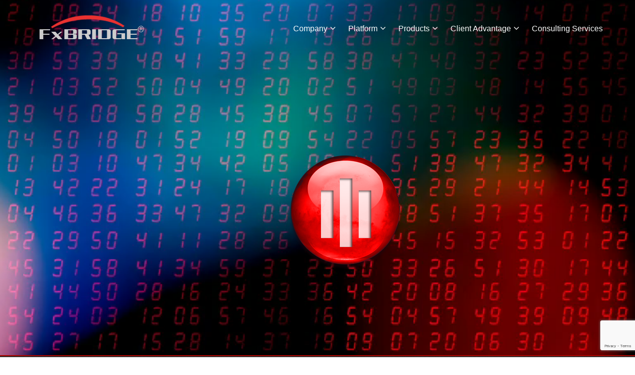

--- FILE ---
content_type: text/html; charset=UTF-8
request_url: https://fxbridge.com/platform/
body_size: 65697
content:

<!DOCTYPE html>
<html lang="en-US">
    <head>
        <meta charset="UTF-8">
        <meta name="viewport" content="width=device-width, initial-scale=1">
        <link rel="profile" href="http://gmpg.org/xfn/11">

        <meta name='robots' content='index, follow, max-image-preview:large, max-snippet:-1, max-video-preview:-1' />

	<!-- This site is optimized with the Yoast SEO plugin v21.8 - https://yoast.com/wordpress/plugins/seo/ -->
	<title>Platform - FX Bridge Technologies</title>
	<link rel="canonical" href="https://fxbridge.com/platform/" />
	<meta property="og:locale" content="en_US" />
	<meta property="og:type" content="article" />
	<meta property="og:title" content="Platform - FX Bridge Technologies" />
	<meta property="og:description" content="/wp-content/themes/total-child/video/bokeh-color-flash-numbers_zyw7dvb-r__D.mp4" />
	<meta property="og:url" content="https://fxbridge.com/platform/" />
	<meta property="og:site_name" content="FX Bridge Technologies" />
	<meta property="article:publisher" content="https://www.facebook.com/fxbridgetechnologies/" />
	<meta property="article:modified_time" content="2019-04-10T12:29:44+00:00" />
	<meta name="twitter:card" content="summary_large_image" />
	<meta name="twitter:site" content="@forex_options" />
	<script type="application/ld+json" class="yoast-schema-graph">{"@context":"https://schema.org","@graph":[{"@type":"WebPage","@id":"https://fxbridge.com/platform/","url":"https://fxbridge.com/platform/","name":"Platform - FX Bridge Technologies","isPartOf":{"@id":"https://fxbridge.com/#website"},"datePublished":"2019-04-02T10:24:56+00:00","dateModified":"2019-04-10T12:29:44+00:00","breadcrumb":{"@id":"https://fxbridge.com/platform/#breadcrumb"},"inLanguage":"en-US","potentialAction":[{"@type":"ReadAction","target":["https://fxbridge.com/platform/"]}]},{"@type":"BreadcrumbList","@id":"https://fxbridge.com/platform/#breadcrumb","itemListElement":[{"@type":"ListItem","position":1,"name":"Home","item":"https://fxbridge.com/"},{"@type":"ListItem","position":2,"name":"Platform"}]},{"@type":"WebSite","@id":"https://fxbridge.com/#website","url":"https://fxbridge.com/","name":"FX Bridge Technologies","description":"","publisher":{"@id":"https://fxbridge.com/#organization"},"potentialAction":[{"@type":"SearchAction","target":{"@type":"EntryPoint","urlTemplate":"https://fxbridge.com/?s={search_term_string}"},"query-input":"required name=search_term_string"}],"inLanguage":"en-US"},{"@type":"Organization","@id":"https://fxbridge.com/#organization","name":"FX Bridge Technologies","url":"https://fxbridge.com/","logo":{"@type":"ImageObject","inLanguage":"en-US","@id":"https://fxbridge.com/#/schema/logo/image/","url":"https://fxbridge.com/wp-content/uploads/2016/11/fxb_logo.png","contentUrl":"https://fxbridge.com/wp-content/uploads/2016/11/fxb_logo.png","width":160,"height":49,"caption":"FX Bridge Technologies"},"image":{"@id":"https://fxbridge.com/#/schema/logo/image/"},"sameAs":["https://www.facebook.com/fxbridgetechnologies/","https://twitter.com/forex_options","https://www.linkedin.com/company/fx-bridge-technologies/about/"]}]}</script>
	<!-- / Yoast SEO plugin. -->


<link rel='dns-prefetch' href='//platform-api.sharethis.com' />
<link rel='dns-prefetch' href='//fonts.googleapis.com' />
<link rel="alternate" type="application/rss+xml" title="FX Bridge Technologies &raquo; Feed" href="https://fxbridge.com/feed/" />
<link rel="alternate" type="application/rss+xml" title="FX Bridge Technologies &raquo; Comments Feed" href="https://fxbridge.com/comments/feed/" />
<script type="text/javascript">
/* <![CDATA[ */
window._wpemojiSettings = {"baseUrl":"https:\/\/s.w.org\/images\/core\/emoji\/14.0.0\/72x72\/","ext":".png","svgUrl":"https:\/\/s.w.org\/images\/core\/emoji\/14.0.0\/svg\/","svgExt":".svg","source":{"concatemoji":"https:\/\/fxbridge.com\/wp-includes\/js\/wp-emoji-release.min.js?ver=6.4.2"}};
/*! This file is auto-generated */
!function(i,n){var o,s,e;function c(e){try{var t={supportTests:e,timestamp:(new Date).valueOf()};sessionStorage.setItem(o,JSON.stringify(t))}catch(e){}}function p(e,t,n){e.clearRect(0,0,e.canvas.width,e.canvas.height),e.fillText(t,0,0);var t=new Uint32Array(e.getImageData(0,0,e.canvas.width,e.canvas.height).data),r=(e.clearRect(0,0,e.canvas.width,e.canvas.height),e.fillText(n,0,0),new Uint32Array(e.getImageData(0,0,e.canvas.width,e.canvas.height).data));return t.every(function(e,t){return e===r[t]})}function u(e,t,n){switch(t){case"flag":return n(e,"\ud83c\udff3\ufe0f\u200d\u26a7\ufe0f","\ud83c\udff3\ufe0f\u200b\u26a7\ufe0f")?!1:!n(e,"\ud83c\uddfa\ud83c\uddf3","\ud83c\uddfa\u200b\ud83c\uddf3")&&!n(e,"\ud83c\udff4\udb40\udc67\udb40\udc62\udb40\udc65\udb40\udc6e\udb40\udc67\udb40\udc7f","\ud83c\udff4\u200b\udb40\udc67\u200b\udb40\udc62\u200b\udb40\udc65\u200b\udb40\udc6e\u200b\udb40\udc67\u200b\udb40\udc7f");case"emoji":return!n(e,"\ud83e\udef1\ud83c\udffb\u200d\ud83e\udef2\ud83c\udfff","\ud83e\udef1\ud83c\udffb\u200b\ud83e\udef2\ud83c\udfff")}return!1}function f(e,t,n){var r="undefined"!=typeof WorkerGlobalScope&&self instanceof WorkerGlobalScope?new OffscreenCanvas(300,150):i.createElement("canvas"),a=r.getContext("2d",{willReadFrequently:!0}),o=(a.textBaseline="top",a.font="600 32px Arial",{});return e.forEach(function(e){o[e]=t(a,e,n)}),o}function t(e){var t=i.createElement("script");t.src=e,t.defer=!0,i.head.appendChild(t)}"undefined"!=typeof Promise&&(o="wpEmojiSettingsSupports",s=["flag","emoji"],n.supports={everything:!0,everythingExceptFlag:!0},e=new Promise(function(e){i.addEventListener("DOMContentLoaded",e,{once:!0})}),new Promise(function(t){var n=function(){try{var e=JSON.parse(sessionStorage.getItem(o));if("object"==typeof e&&"number"==typeof e.timestamp&&(new Date).valueOf()<e.timestamp+604800&&"object"==typeof e.supportTests)return e.supportTests}catch(e){}return null}();if(!n){if("undefined"!=typeof Worker&&"undefined"!=typeof OffscreenCanvas&&"undefined"!=typeof URL&&URL.createObjectURL&&"undefined"!=typeof Blob)try{var e="postMessage("+f.toString()+"("+[JSON.stringify(s),u.toString(),p.toString()].join(",")+"));",r=new Blob([e],{type:"text/javascript"}),a=new Worker(URL.createObjectURL(r),{name:"wpTestEmojiSupports"});return void(a.onmessage=function(e){c(n=e.data),a.terminate(),t(n)})}catch(e){}c(n=f(s,u,p))}t(n)}).then(function(e){for(var t in e)n.supports[t]=e[t],n.supports.everything=n.supports.everything&&n.supports[t],"flag"!==t&&(n.supports.everythingExceptFlag=n.supports.everythingExceptFlag&&n.supports[t]);n.supports.everythingExceptFlag=n.supports.everythingExceptFlag&&!n.supports.flag,n.DOMReady=!1,n.readyCallback=function(){n.DOMReady=!0}}).then(function(){return e}).then(function(){var e;n.supports.everything||(n.readyCallback(),(e=n.source||{}).concatemoji?t(e.concatemoji):e.wpemoji&&e.twemoji&&(t(e.twemoji),t(e.wpemoji)))}))}((window,document),window._wpemojiSettings);
/* ]]> */
</script>
<style id='wp-emoji-styles-inline-css' type='text/css'>

	img.wp-smiley, img.emoji {
		display: inline !important;
		border: none !important;
		box-shadow: none !important;
		height: 1em !important;
		width: 1em !important;
		margin: 0 0.07em !important;
		vertical-align: -0.1em !important;
		background: none !important;
		padding: 0 !important;
	}
</style>
<style id='classic-theme-styles-inline-css' type='text/css'>
/*! This file is auto-generated */
.wp-block-button__link{color:#fff;background-color:#32373c;border-radius:9999px;box-shadow:none;text-decoration:none;padding:calc(.667em + 2px) calc(1.333em + 2px);font-size:1.125em}.wp-block-file__button{background:#32373c;color:#fff;text-decoration:none}
</style>
<style id='global-styles-inline-css' type='text/css'>
body{--wp--preset--color--black: #000000;--wp--preset--color--cyan-bluish-gray: #abb8c3;--wp--preset--color--white: #ffffff;--wp--preset--color--pale-pink: #f78da7;--wp--preset--color--vivid-red: #cf2e2e;--wp--preset--color--luminous-vivid-orange: #ff6900;--wp--preset--color--luminous-vivid-amber: #fcb900;--wp--preset--color--light-green-cyan: #7bdcb5;--wp--preset--color--vivid-green-cyan: #00d084;--wp--preset--color--pale-cyan-blue: #8ed1fc;--wp--preset--color--vivid-cyan-blue: #0693e3;--wp--preset--color--vivid-purple: #9b51e0;--wp--preset--gradient--vivid-cyan-blue-to-vivid-purple: linear-gradient(135deg,rgba(6,147,227,1) 0%,rgb(155,81,224) 100%);--wp--preset--gradient--light-green-cyan-to-vivid-green-cyan: linear-gradient(135deg,rgb(122,220,180) 0%,rgb(0,208,130) 100%);--wp--preset--gradient--luminous-vivid-amber-to-luminous-vivid-orange: linear-gradient(135deg,rgba(252,185,0,1) 0%,rgba(255,105,0,1) 100%);--wp--preset--gradient--luminous-vivid-orange-to-vivid-red: linear-gradient(135deg,rgba(255,105,0,1) 0%,rgb(207,46,46) 100%);--wp--preset--gradient--very-light-gray-to-cyan-bluish-gray: linear-gradient(135deg,rgb(238,238,238) 0%,rgb(169,184,195) 100%);--wp--preset--gradient--cool-to-warm-spectrum: linear-gradient(135deg,rgb(74,234,220) 0%,rgb(151,120,209) 20%,rgb(207,42,186) 40%,rgb(238,44,130) 60%,rgb(251,105,98) 80%,rgb(254,248,76) 100%);--wp--preset--gradient--blush-light-purple: linear-gradient(135deg,rgb(255,206,236) 0%,rgb(152,150,240) 100%);--wp--preset--gradient--blush-bordeaux: linear-gradient(135deg,rgb(254,205,165) 0%,rgb(254,45,45) 50%,rgb(107,0,62) 100%);--wp--preset--gradient--luminous-dusk: linear-gradient(135deg,rgb(255,203,112) 0%,rgb(199,81,192) 50%,rgb(65,88,208) 100%);--wp--preset--gradient--pale-ocean: linear-gradient(135deg,rgb(255,245,203) 0%,rgb(182,227,212) 50%,rgb(51,167,181) 100%);--wp--preset--gradient--electric-grass: linear-gradient(135deg,rgb(202,248,128) 0%,rgb(113,206,126) 100%);--wp--preset--gradient--midnight: linear-gradient(135deg,rgb(2,3,129) 0%,rgb(40,116,252) 100%);--wp--preset--font-size--small: 13px;--wp--preset--font-size--medium: 20px;--wp--preset--font-size--large: 36px;--wp--preset--font-size--x-large: 42px;--wp--preset--spacing--20: 0.44rem;--wp--preset--spacing--30: 0.67rem;--wp--preset--spacing--40: 1rem;--wp--preset--spacing--50: 1.5rem;--wp--preset--spacing--60: 2.25rem;--wp--preset--spacing--70: 3.38rem;--wp--preset--spacing--80: 5.06rem;--wp--preset--shadow--natural: 6px 6px 9px rgba(0, 0, 0, 0.2);--wp--preset--shadow--deep: 12px 12px 50px rgba(0, 0, 0, 0.4);--wp--preset--shadow--sharp: 6px 6px 0px rgba(0, 0, 0, 0.2);--wp--preset--shadow--outlined: 6px 6px 0px -3px rgba(255, 255, 255, 1), 6px 6px rgba(0, 0, 0, 1);--wp--preset--shadow--crisp: 6px 6px 0px rgba(0, 0, 0, 1);}:where(.is-layout-flex){gap: 0.5em;}:where(.is-layout-grid){gap: 0.5em;}body .is-layout-flow > .alignleft{float: left;margin-inline-start: 0;margin-inline-end: 2em;}body .is-layout-flow > .alignright{float: right;margin-inline-start: 2em;margin-inline-end: 0;}body .is-layout-flow > .aligncenter{margin-left: auto !important;margin-right: auto !important;}body .is-layout-constrained > .alignleft{float: left;margin-inline-start: 0;margin-inline-end: 2em;}body .is-layout-constrained > .alignright{float: right;margin-inline-start: 2em;margin-inline-end: 0;}body .is-layout-constrained > .aligncenter{margin-left: auto !important;margin-right: auto !important;}body .is-layout-constrained > :where(:not(.alignleft):not(.alignright):not(.alignfull)){max-width: var(--wp--style--global--content-size);margin-left: auto !important;margin-right: auto !important;}body .is-layout-constrained > .alignwide{max-width: var(--wp--style--global--wide-size);}body .is-layout-flex{display: flex;}body .is-layout-flex{flex-wrap: wrap;align-items: center;}body .is-layout-flex > *{margin: 0;}body .is-layout-grid{display: grid;}body .is-layout-grid > *{margin: 0;}:where(.wp-block-columns.is-layout-flex){gap: 2em;}:where(.wp-block-columns.is-layout-grid){gap: 2em;}:where(.wp-block-post-template.is-layout-flex){gap: 1.25em;}:where(.wp-block-post-template.is-layout-grid){gap: 1.25em;}.has-black-color{color: var(--wp--preset--color--black) !important;}.has-cyan-bluish-gray-color{color: var(--wp--preset--color--cyan-bluish-gray) !important;}.has-white-color{color: var(--wp--preset--color--white) !important;}.has-pale-pink-color{color: var(--wp--preset--color--pale-pink) !important;}.has-vivid-red-color{color: var(--wp--preset--color--vivid-red) !important;}.has-luminous-vivid-orange-color{color: var(--wp--preset--color--luminous-vivid-orange) !important;}.has-luminous-vivid-amber-color{color: var(--wp--preset--color--luminous-vivid-amber) !important;}.has-light-green-cyan-color{color: var(--wp--preset--color--light-green-cyan) !important;}.has-vivid-green-cyan-color{color: var(--wp--preset--color--vivid-green-cyan) !important;}.has-pale-cyan-blue-color{color: var(--wp--preset--color--pale-cyan-blue) !important;}.has-vivid-cyan-blue-color{color: var(--wp--preset--color--vivid-cyan-blue) !important;}.has-vivid-purple-color{color: var(--wp--preset--color--vivid-purple) !important;}.has-black-background-color{background-color: var(--wp--preset--color--black) !important;}.has-cyan-bluish-gray-background-color{background-color: var(--wp--preset--color--cyan-bluish-gray) !important;}.has-white-background-color{background-color: var(--wp--preset--color--white) !important;}.has-pale-pink-background-color{background-color: var(--wp--preset--color--pale-pink) !important;}.has-vivid-red-background-color{background-color: var(--wp--preset--color--vivid-red) !important;}.has-luminous-vivid-orange-background-color{background-color: var(--wp--preset--color--luminous-vivid-orange) !important;}.has-luminous-vivid-amber-background-color{background-color: var(--wp--preset--color--luminous-vivid-amber) !important;}.has-light-green-cyan-background-color{background-color: var(--wp--preset--color--light-green-cyan) !important;}.has-vivid-green-cyan-background-color{background-color: var(--wp--preset--color--vivid-green-cyan) !important;}.has-pale-cyan-blue-background-color{background-color: var(--wp--preset--color--pale-cyan-blue) !important;}.has-vivid-cyan-blue-background-color{background-color: var(--wp--preset--color--vivid-cyan-blue) !important;}.has-vivid-purple-background-color{background-color: var(--wp--preset--color--vivid-purple) !important;}.has-black-border-color{border-color: var(--wp--preset--color--black) !important;}.has-cyan-bluish-gray-border-color{border-color: var(--wp--preset--color--cyan-bluish-gray) !important;}.has-white-border-color{border-color: var(--wp--preset--color--white) !important;}.has-pale-pink-border-color{border-color: var(--wp--preset--color--pale-pink) !important;}.has-vivid-red-border-color{border-color: var(--wp--preset--color--vivid-red) !important;}.has-luminous-vivid-orange-border-color{border-color: var(--wp--preset--color--luminous-vivid-orange) !important;}.has-luminous-vivid-amber-border-color{border-color: var(--wp--preset--color--luminous-vivid-amber) !important;}.has-light-green-cyan-border-color{border-color: var(--wp--preset--color--light-green-cyan) !important;}.has-vivid-green-cyan-border-color{border-color: var(--wp--preset--color--vivid-green-cyan) !important;}.has-pale-cyan-blue-border-color{border-color: var(--wp--preset--color--pale-cyan-blue) !important;}.has-vivid-cyan-blue-border-color{border-color: var(--wp--preset--color--vivid-cyan-blue) !important;}.has-vivid-purple-border-color{border-color: var(--wp--preset--color--vivid-purple) !important;}.has-vivid-cyan-blue-to-vivid-purple-gradient-background{background: var(--wp--preset--gradient--vivid-cyan-blue-to-vivid-purple) !important;}.has-light-green-cyan-to-vivid-green-cyan-gradient-background{background: var(--wp--preset--gradient--light-green-cyan-to-vivid-green-cyan) !important;}.has-luminous-vivid-amber-to-luminous-vivid-orange-gradient-background{background: var(--wp--preset--gradient--luminous-vivid-amber-to-luminous-vivid-orange) !important;}.has-luminous-vivid-orange-to-vivid-red-gradient-background{background: var(--wp--preset--gradient--luminous-vivid-orange-to-vivid-red) !important;}.has-very-light-gray-to-cyan-bluish-gray-gradient-background{background: var(--wp--preset--gradient--very-light-gray-to-cyan-bluish-gray) !important;}.has-cool-to-warm-spectrum-gradient-background{background: var(--wp--preset--gradient--cool-to-warm-spectrum) !important;}.has-blush-light-purple-gradient-background{background: var(--wp--preset--gradient--blush-light-purple) !important;}.has-blush-bordeaux-gradient-background{background: var(--wp--preset--gradient--blush-bordeaux) !important;}.has-luminous-dusk-gradient-background{background: var(--wp--preset--gradient--luminous-dusk) !important;}.has-pale-ocean-gradient-background{background: var(--wp--preset--gradient--pale-ocean) !important;}.has-electric-grass-gradient-background{background: var(--wp--preset--gradient--electric-grass) !important;}.has-midnight-gradient-background{background: var(--wp--preset--gradient--midnight) !important;}.has-small-font-size{font-size: var(--wp--preset--font-size--small) !important;}.has-medium-font-size{font-size: var(--wp--preset--font-size--medium) !important;}.has-large-font-size{font-size: var(--wp--preset--font-size--large) !important;}.has-x-large-font-size{font-size: var(--wp--preset--font-size--x-large) !important;}
.wp-block-navigation a:where(:not(.wp-element-button)){color: inherit;}
:where(.wp-block-post-template.is-layout-flex){gap: 1.25em;}:where(.wp-block-post-template.is-layout-grid){gap: 1.25em;}
:where(.wp-block-columns.is-layout-flex){gap: 2em;}:where(.wp-block-columns.is-layout-grid){gap: 2em;}
.wp-block-pullquote{font-size: 1.5em;line-height: 1.6;}
</style>
<link rel='stylesheet' id='contact-form-7-css' href='https://fxbridge.com/wp-content/plugins/contact-form-7/includes/css/styles.css?ver=5.8.6' type='text/css' media='all' />
<link rel='stylesheet' id='parent-style-css' href='https://fxbridge.com/wp-content/themes/total/style.css?ver=6.4.2' type='text/css' media='all' />
<link rel='stylesheet' id='child-style-css' href='https://fxbridge.com/wp-content/themes/total-child/style.css?ver=1.0.0' type='text/css' media='all' />
<link rel='stylesheet' id='animate-css' href='https://fxbridge.com/wp-content/themes/total/css/animate.css?ver=1.0.0' type='text/css' media='all' />
<link rel='stylesheet' id='font-awesome-css' href='https://fxbridge.com/wp-content/plugins/elementor/assets/lib/font-awesome/css/font-awesome.min.css?ver=4.7.0' type='text/css' media='all' />
<link rel='stylesheet' id='owl-carousel-css' href='https://fxbridge.com/wp-content/themes/total/css/owl.carousel.css?ver=1.0.0' type='text/css' media='all' />
<link rel='stylesheet' id='nivo-lightbox-css' href='https://fxbridge.com/wp-content/themes/total/css/nivo-lightbox.css?ver=1.0.0' type='text/css' media='all' />
<link rel='stylesheet' id='total-style-css' href='https://fxbridge.com/wp-content/themes/total-child/style.css?ver=1.0.0' type='text/css' media='all' />
<style id='total-style-inline-css' type='text/css'>
button,input[type='button'],input[type='reset'],input[type='submit'],.widget-area .widget-title:after,h3#reply-title:after,h3.comments-title:after,.nav-previous a,.nav-next a,.pagination .page-numbers,.ht-main-navigation .ht-menu li:hover > a,.ht-main-navigation .ht-menu .current_page_item > a,.ht-main-navigation .ht-menu .current-menu-item > a,.ht-main-navigation .ht-menu .current_page_ancestor > a,.ht-main-navigation .ht-menu .current > a,.ht-slide-cap-title span,.ht-progress-bar-length,#ht-featured-post-section,.ht-featured-icon,.ht-service-post-wrap:after,.ht-service-icon,.ht-team-social-id a,.ht-counter:after,.ht-counter:before,.ht-testimonial-wrap .owl-carousel .owl-nav .owl-prev,.ht-testimonial-wrap .owl-carousel .owl-nav .owl-next,.ht-blog-read-more a,.ht-cta-buttons a.ht-cta-button1,.ht-cta-buttons a.ht-cta-button2:hover,#ht-back-top:hover,.entry-readmore a,.woocommerce #respond input#submit,.woocommerce a.button,.woocommerce button.button,.woocommerce input.button,.woocommerce ul.products li.product:hover .button,.woocommerce #respond input#submit.alt,.woocommerce a.button.alt,.woocommerce button.button.alt,.woocommerce input.button.alt,.woocommerce nav.woocommerce-pagination ul li a,.woocommerce nav.woocommerce-pagination ul li span,.woocommerce span.onsale,.woocommerce div.product .woocommerce-tabs ul.tabs li.active,.woocommerce #respond input#submit.disabled,.woocommerce #respond input#submit:disabled,.woocommerce #respond input#submit:disabled[disabled],.woocommerce a.button.disabled,.woocommerce a.button:disabled,.woocommerce a.button:disabled[disabled],.woocommerce button.button.disabled,.woocommerce button.button:disabled,.woocommerce button.button:disabled[disabled],.woocommerce input.button.disabled,.woocommerce input.button:disabled,.woocommerce input.button:disabled[disabled],.woocommerce #respond input#submit.alt.disabled,.woocommerce #respond input#submit.alt.disabled:hover,.woocommerce #respond input#submit.alt:disabled,.woocommerce #respond input#submit.alt:disabled:hover,.woocommerce #respond input#submit.alt:disabled[disabled],.woocommerce #respond input#submit.alt:disabled[disabled]:hover,.woocommerce a.button.alt.disabled,.woocommerce a.button.alt.disabled:hover,.woocommerce a.button.alt:disabled,.woocommerce a.button.alt:disabled:hover,.woocommerce a.button.alt:disabled[disabled],.woocommerce a.button.alt:disabled[disabled]:hover,.woocommerce button.button.alt.disabled,.woocommerce button.button.alt.disabled:hover,.woocommerce button.button.alt:disabled,.woocommerce button.button.alt:disabled:hover,.woocommerce button.button.alt:disabled[disabled],.woocommerce button.button.alt:disabled[disabled]:hover,.woocommerce input.button.alt.disabled,.woocommerce input.button.alt.disabled:hover,.woocommerce input.button.alt:disabled,.woocommerce input.button.alt:disabled:hover,.woocommerce input.button.alt:disabled[disabled],.woocommerce input.button.alt:disabled[disabled]:hover,.woocommerce .widget_price_filter .ui-slider .ui-slider-range,.woocommerce-MyAccount-navigation-link a{background:#a80500}
a,a:hover,.ht-post-info .entry-date span.ht-day,.entry-categories .fa,.widget-area a:hover,.comment-list a:hover,.no-comments,.ht-site-title a,.woocommerce .woocommerce-breadcrumb a:hover,#total-breadcrumbs a:hover,.ht-featured-link a,.ht-portfolio-cat-name-list .fa,.ht-portfolio-cat-name:hover,.ht-portfolio-cat-name.active,.ht-portfolio-caption a,.ht-team-detail,.ht-counter-icon,.woocommerce ul.products li.product .price,.woocommerce div.product p.price,.woocommerce div.product span.price,.woocommerce .product_meta a:hover,.woocommerce-error:before,.woocommerce-info:before,.woocommerce-message:before{color:#a80500}
.ht-main-navigation .ht-menu ul ul,.ht-featured-link a,.ht-counter,.ht-testimonial-wrap .owl-carousel .owl-item img,.ht-blog-post,#ht-colophon,.woocommerce ul.products li.product:hover,.woocommerce-page ul.products li.product:hover,.woocommerce #respond input#submit,.woocommerce a.button,.woocommerce button.button,.woocommerce input.button,.woocommerce ul.products li.product:hover .button,.woocommerce #respond input#submit.alt,.woocommerce a.button.alt,.woocommerce button.button.alt,.woocommerce input.button.alt,.woocommerce div.product .woocommerce-tabs ul.tabs,.woocommerce #respond input#submit.alt.disabled,.woocommerce #respond input#submit.alt.disabled:hover,.woocommerce #respond input#submit.alt:disabled,.woocommerce #respond input#submit.alt:disabled:hover,.woocommerce #respond input#submit.alt:disabled[disabled],.woocommerce #respond input#submit.alt:disabled[disabled]:hover,.woocommerce a.button.alt.disabled,.woocommerce a.button.alt.disabled:hover,.woocommerce a.button.alt:disabled,.woocommerce a.button.alt:disabled:hover,.woocommerce a.button.alt:disabled[disabled],.woocommerce a.button.alt:disabled[disabled]:hover,.woocommerce button.button.alt.disabled,.woocommerce button.button.alt.disabled:hover,.woocommerce button.button.alt:disabled,.woocommerce button.button.alt:disabled:hover,.woocommerce button.button.alt:disabled[disabled],.woocommerce button.button.alt:disabled[disabled]:hover,.woocommerce input.button.alt.disabled,.woocommerce input.button.alt.disabled:hover,.woocommerce input.button.alt:disabled,.woocommerce input.button.alt:disabled:hover,.woocommerce input.button.alt:disabled[disabled],.woocommerce input.button.alt:disabled[disabled]:hover,.woocommerce .widget_price_filter .ui-slider .ui-slider-handle{border-color:#a80500}
#ht-masthead,.woocommerce-error,.woocommerce-info,.woocommerce-message{border-top-color:#a80500}
.nav-next a:after{border-left-color:#a80500}
.nav-previous a:after{border-right-color:#a80500}
.ht-active .ht-service-icon{box-shadow:0px 0px 0px 2px #FFF,0px 0px 0px 4px #a80500}
.woocommerce ul.products li.product .onsale:after{border-color:transparent transparent #970500 #970500}
.woocommerce span.onsale:after{border-color:transparent #970500 #970500 transparent}
.ht-portfolio-caption,.ht-team-member-excerpt,.ht-title-wrap{background:rgba(168,5,0,0.9)}
@media screen and (max-width:1000px){.toggle-bar,#ht-site-navigation{background:#a80500}}
</style>
<link rel='stylesheet' id='total-fonts-css' href='//fonts.googleapis.com/css?family=Pontano+Sans%7COswald%3A400%2C700%2C300&#038;subset=latin%2Clatin-ext&#038;display=swap' type='text/css' media='all' />
<link rel='stylesheet' id='mm-compiled-options-mobmenu-css' href='https://fxbridge.com/wp-content/uploads/dynamic-mobmenu.css?ver=2.8.4-537' type='text/css' media='all' />
<link rel='stylesheet' id='mm-google-webfont-dosis-css' href='//fonts.googleapis.com/css?family=Dosis%3Ainherit%2C400&#038;subset=latin%2Clatin-ext&#038;ver=6.4.2' type='text/css' media='all' />
<link rel='stylesheet' id='elementor-icons-css' href='https://fxbridge.com/wp-content/plugins/elementor/assets/lib/eicons/css/elementor-icons.min.css?ver=5.25.0' type='text/css' media='all' />
<link rel='stylesheet' id='elementor-frontend-css' href='https://fxbridge.com/wp-content/plugins/elementor/assets/css/frontend.min.css?ver=3.18.3' type='text/css' media='all' />
<link rel='stylesheet' id='swiper-css' href='https://fxbridge.com/wp-content/plugins/elementor/assets/lib/swiper/css/swiper.min.css?ver=5.3.6' type='text/css' media='all' />
<link rel='stylesheet' id='elementor-post-2447-css' href='https://fxbridge.com/wp-content/uploads/elementor/css/post-2447.css?ver=1705498365' type='text/css' media='all' />
<link rel='stylesheet' id='elementor-pro-css' href='https://fxbridge.com/wp-content/plugins/elementor-pro/assets/css/frontend.min.css?ver=3.18.3' type='text/css' media='all' />
<link rel='stylesheet' id='elementor-global-css' href='https://fxbridge.com/wp-content/uploads/elementor/css/global.css?ver=1705498366' type='text/css' media='all' />
<link rel='stylesheet' id='elementor-post-393-css' href='https://fxbridge.com/wp-content/uploads/elementor/css/post-393.css?ver=1705501817' type='text/css' media='all' />
<link rel='stylesheet' id='cssmobmenu-icons-css' href='https://fxbridge.com/wp-content/plugins/mobile-menu/includes/css/mobmenu-icons.css?ver=6.4.2' type='text/css' media='all' />
<link rel='stylesheet' id='cssmobmenu-css' href='https://fxbridge.com/wp-content/plugins/mobile-menu/includes/css/mobmenu.css?ver=2.8.4' type='text/css' media='all' />
<link rel='stylesheet' id='google-fonts-1-css' href='https://fonts.googleapis.com/css?family=Roboto%3A100%2C100italic%2C200%2C200italic%2C300%2C300italic%2C400%2C400italic%2C500%2C500italic%2C600%2C600italic%2C700%2C700italic%2C800%2C800italic%2C900%2C900italic%7CRoboto+Slab%3A100%2C100italic%2C200%2C200italic%2C300%2C300italic%2C400%2C400italic%2C500%2C500italic%2C600%2C600italic%2C700%2C700italic%2C800%2C800italic%2C900%2C900italic&#038;display=auto&#038;ver=6.4.2' type='text/css' media='all' />
<link rel="preconnect" href="https://fonts.gstatic.com/" crossorigin><script type="text/javascript" src="https://fxbridge.com/wp-includes/js/jquery/jquery.min.js?ver=3.7.1" id="jquery-core-js"></script>
<script type="text/javascript" src="https://fxbridge.com/wp-includes/js/jquery/jquery-migrate.min.js?ver=3.4.1" id="jquery-migrate-js"></script>
<script type="text/javascript" src="https://fxbridge.com/wp-includes/js/imagesloaded.min.js?ver=5.0.0" id="imagesloaded-js"></script>
<script type="text/javascript" src="https://fxbridge.com/wp-content/themes/total/js/jquery.stellar.js?ver=1.0.0" id="jquery-stellar-js"></script>
<script type="text/javascript" src="//platform-api.sharethis.com/js/sharethis.js#source=googleanalytics-wordpress#product=ga&amp;property=624deadc39862100197fc7ab" id="googleanalytics-platform-sharethis-js"></script>
<script type="text/javascript" src="https://fxbridge.com/wp-content/plugins/mobile-menu/includes/js/mobmenu.js?ver=2.8.4" id="mobmenujs-js"></script>
<link rel="https://api.w.org/" href="https://fxbridge.com/wp-json/" /><link rel="alternate" type="application/json" href="https://fxbridge.com/wp-json/wp/v2/pages/393" /><link rel="EditURI" type="application/rsd+xml" title="RSD" href="https://fxbridge.com/xmlrpc.php?rsd" />
<meta name="generator" content="WordPress 6.4.2" />
<link rel='shortlink' href='https://fxbridge.com/?p=393' />
<link rel="alternate" type="application/json+oembed" href="https://fxbridge.com/wp-json/oembed/1.0/embed?url=https%3A%2F%2Ffxbridge.com%2Fplatform%2F" />
<!-- HFCM by 99 Robots - Snippet # 1: leadfeeder -->
<script>
  (function(){
    window.ldfdr = window.ldfdr || {};
    (function(d, s, ss, fs){
      fs = d.getElementsByTagName(s)[0];
      function ce(src){
        var cs  = d.createElement(s);
        cs.src = src;
        setTimeout(function(){fs.parentNode.insertBefore(cs,fs)}, 1);
      }
      ce(ss);
    })(document, 'script', 'https://sc.lfeeder.com/lftracker_v1_lAxoEaKWNmWaOYGd.js');
  })();
</script>
<!-- /end HFCM by 99 Robots -->
<script type="text/javascript" src="https://secure.tray0bury.com/js/193761.js"></script>
<noscript><img alt="" src="https://secure.tray0bury.com/193761.png" style="display:none;" /></noscript><style>.ht-service-left-bg{ background-image:url(http://staging.fxbridge.com/wp-content/uploads/2016/11/slide-3.jpg);}#ht-counter-section{ background-image:url(http://staging.fxbridge.com/wp-content/uploads/2016/11/Forex-Trading-Tools-for-NinjaTrader.png);}#ht-cta-section{ background-image:url(http://staging.fxbridge.com/wp-content/uploads/2016/11/home-nyc-new.jpg);}</style><meta name="generator" content="Elementor 3.18.3; features: e_dom_optimization, e_optimized_assets_loading, additional_custom_breakpoints, block_editor_assets_optimize, e_image_loading_optimization; settings: css_print_method-external, google_font-enabled, font_display-auto">
<link rel="icon" href="https://fxbridge.com/wp-content/uploads/2020/06/cropped-fxb-ptp-ico-32x32.png" sizes="32x32" />
<link rel="icon" href="https://fxbridge.com/wp-content/uploads/2020/06/cropped-fxb-ptp-ico-192x192.png" sizes="192x192" />
<link rel="apple-touch-icon" href="https://fxbridge.com/wp-content/uploads/2020/06/cropped-fxb-ptp-ico-180x180.png" />
<meta name="msapplication-TileImage" content="https://fxbridge.com/wp-content/uploads/2020/06/cropped-fxb-ptp-ico-270x270.png" />
<style id="sccss">/* Enter Your Custom CSS Here */
#total-breadcrumbs {
  display: none;
}

h2.ht-section-title {
  display: none;
}

h1.ht-main-title{
  display: none;
}
@media only screen and (max-width: 540px){
	.mobmenu-right-alignment .mobmenu-content .current-menu-parent .mob-expand-submenu .close-icon.hide, 
		.mobmenu-right-alignment .mobmenu-content .current-menu-parent .mob-expand-submenu .open-icon.hide {
			display: block !important;
	}
	.mobmenu-right-alignment .mobmenu-content .current-menu-parent .mob-expand-submenu .close-icon, 
		.mobmenu-right-alignment .mobmenu-content .current-menu-parent .mob-expand-submenu .open-icon {
			display: none !important;
	}
	
}

.cn-button.wp-default {
	background: #a80500;
}</style>    </head>

    <body class="page-template page-template-elementor_header_footer page page-id-393 page-parent wp-custom-logo wp-embed-responsive ht_right_sidebar ht-titlebar-enabled columns-3 mob-menu-slideout-over elementor-default elementor-template-full-width elementor-kit-2447 elementor-page elementor-page-393">
                <div id="ht-page">
            <a class="skip-link screen-reader-text" href="#ht-content">Skip to content</a>
            <header id="ht-masthead" class="ht-site-header">
                <div class="ht-container ht-clearfix">
                    <div id="ht-site-branding">
                        <a href="https://fxbridge.com/" class="custom-logo-link" rel="home"><img width="250" height="100" src="https://fxbridge.com/wp-content/uploads/2019/03/logo_2018.png" class="custom-logo" alt="" decoding="async" /></a>                    </div><!-- .site-branding -->
                    
                    <a href="#" class="toggle-bar"><span></span></a>
                    <nav id="ht-site-navigation" class="ht-main-navigation">
                        <div class="ht-menu ht-clearfix"><ul id="menu-main" class="ht-clearfix"><li id="menu-item-1121" class="menu-item menu-item-type-custom menu-item-object-custom menu-item-has-children menu-item-1121"><a href="#">Company</a>
<ul class="sub-menu">
	<li id="menu-item-325" class="menu-item menu-item-type-post_type menu-item-object-page menu-item-325"><a href="https://fxbridge.com/about/about-fx-bridge/">About FX Bridge</a></li>
	<li id="menu-item-23" class="menu-item menu-item-type-post_type menu-item-object-page menu-item-23"><a href="https://fxbridge.com/about/chairmans-message/">Chairman&#8217;s Message</a></li>
	<li id="menu-item-379" class="menu-item menu-item-type-post_type menu-item-object-page menu-item-379"><a href="https://fxbridge.com/about/management-team/">Management Team</a></li>
</ul>
</li>
<li id="menu-item-1122" class="menu-item menu-item-type-custom menu-item-object-custom menu-item-has-children menu-item-1122"><a href="#">Platform</a>
<ul class="sub-menu">
	<li id="menu-item-401" class="menu-item menu-item-type-post_type menu-item-object-page menu-item-401"><a href="https://fxbridge.com/platform/protrader-plus-6/">ProTrader Plus  6</a></li>
	<li id="menu-item-439" class="menu-item menu-item-type-post_type menu-item-object-page menu-item-439"><a href="https://fxbridge.com/platform/spot-trading/">Spot Trading</a></li>
	<li id="menu-item-454" class="menu-item menu-item-type-post_type menu-item-object-page menu-item-454"><a href="https://fxbridge.com/platform/options-trading/">Options Trading</a></li>
	<li id="menu-item-475" class="menu-item menu-item-type-post_type menu-item-object-page menu-item-475"><a href="https://fxbridge.com/platform/institutional-services/">Institutional Services</a></li>
	<li id="menu-item-488" class="menu-item menu-item-type-post_type menu-item-object-page menu-item-488"><a href="https://fxbridge.com/platform/options-tools/">Options Tools</a></li>
	<li id="menu-item-505" class="menu-item menu-item-type-post_type menu-item-object-page menu-item-505"><a href="https://fxbridge.com/platform/risk-manager/">Risk Manager</a></li>
</ul>
</li>
<li id="menu-item-1123" class="menu-item menu-item-type-custom menu-item-object-custom menu-item-has-children menu-item-1123"><a href="#">Products</a>
<ul class="sub-menu">
	<li id="menu-item-518" class="menu-item menu-item-type-post_type menu-item-object-page menu-item-518"><a href="https://fxbridge.com/products/strategy-optimizer/">Strategy Optimizer™</a></li>
	<li id="menu-item-531" class="menu-item menu-item-type-post_type menu-item-object-page menu-item-531"><a href="https://fxbridge.com/products/trade-advisor/">Trade Advisor™</a></li>
	<li id="menu-item-557" class="menu-item menu-item-type-post_type menu-item-object-page menu-item-557"><a href="https://fxbridge.com/products/risk-manager-products/">Risk Manager™ Products</a></li>
	<li id="menu-item-2473" class="menu-item menu-item-type-post_type menu-item-object-page menu-item-2473"><a href="https://fxbridge.com/products/fx-bridge-option-liquidity-solution/">Option Liquidity Solution™</a></li>
	<li id="menu-item-602" class="menu-item menu-item-type-post_type menu-item-object-page menu-item-602"><a href="https://fxbridge.com/products/web-widgets/">Web Widgets</a></li>
	<li id="menu-item-622" class="menu-item menu-item-type-post_type menu-item-object-page menu-item-622"><a href="https://fxbridge.com/products/market-data/">Market Data</a></li>
	<li id="menu-item-629" class="menu-item menu-item-type-post_type menu-item-object-page menu-item-629"><a href="https://fxbridge.com/products/options-skew-modeler/">Options Skew Modeler™</a></li>
	<li id="menu-item-645" class="menu-item menu-item-type-post_type menu-item-object-page menu-item-645"><a href="https://fxbridge.com/products/bridgetrader-products/">BridgeTrader™ Products</a></li>
</ul>
</li>
<li id="menu-item-1124" class="menu-item menu-item-type-custom menu-item-object-custom menu-item-has-children menu-item-1124"><a href="#">Client Advantage</a>
<ul class="sub-menu">
	<li id="menu-item-680" class="menu-item menu-item-type-post_type menu-item-object-page menu-item-680"><a href="https://fxbridge.com/client-advantage/services-overview/">Overview</a></li>
	<li id="menu-item-694" class="menu-item menu-item-type-post_type menu-item-object-page menu-item-694"><a href="https://fxbridge.com/client-advantage/retail-trader-tools/">Traders</a></li>
	<li id="menu-item-727" class="menu-item menu-item-type-post_type menu-item-object-page menu-item-727"><a href="https://fxbridge.com/client-advantage/broker-advantage/">Broker</a></li>
	<li id="menu-item-788" class="menu-item menu-item-type-post_type menu-item-object-page menu-item-788"><a href="https://fxbridge.com/client-advantage/dealer-benefits/">Dealer Benefits</a></li>
	<li id="menu-item-816" class="menu-item menu-item-type-post_type menu-item-object-page menu-item-816"><a href="https://fxbridge.com/client-advantage/liquidity-providers/">Liquidity</a></li>
</ul>
</li>
<li id="menu-item-847" class="menu-item menu-item-type-post_type menu-item-object-page menu-item-847"><a href="https://fxbridge.com/consulting-services/">Consulting Services</a></li>
</ul></div>                    </nav><!-- #ht-site-navigation -->
                </div>
            </header><!-- #ht-masthead -->

            <div id="ht-content" class="ht-site-content ht-clearfix">		<div data-elementor-type="wp-post" data-elementor-id="393" class="elementor elementor-393" data-elementor-post-type="page">
									<section class="elementor-section elementor-top-section elementor-element elementor-element-4d2b3fa elementor-section-stretched elementor-section-full_width parallax-video elementor-section-height-default elementor-section-height-default" data-id="4d2b3fa" data-element_type="section" data-settings="{&quot;stretch_section&quot;:&quot;section-stretched&quot;}">
						<div class="elementor-container elementor-column-gap-no">
					<div class="elementor-column elementor-col-100 elementor-top-column elementor-element elementor-element-4a15b36" data-id="4a15b36" data-element_type="column">
			<div class="elementor-widget-wrap elementor-element-populated">
								<div class="elementor-element elementor-element-e43c27c about-video elementor-widget elementor-widget-video" data-id="e43c27c" data-element_type="widget" data-settings="{&quot;video_type&quot;:&quot;hosted&quot;,&quot;loop&quot;:&quot;yes&quot;,&quot;show_image_overlay&quot;:&quot;yes&quot;,&quot;image_overlay&quot;:{&quot;url&quot;:&quot;http:\/\/staging.fxbridge.com\/wp-content\/uploads\/2019\/03\/500-400-ptp-ico.png&quot;,&quot;id&quot;:320,&quot;size&quot;:&quot;&quot;}}" data-widget_type="video.default">
				<div class="elementor-widget-container">
					<div class="e-hosted-video elementor-wrapper elementor-open-inline">
					<video class="elementor-video" src="/wp-content/themes/total-child/video/bokeh-color-flash-numbers_zyw7dvb-r__D.mp4" loop="" controlsList="nodownload"></video>
						<div class="elementor-custom-embed-image-overlay" style="background-image: url(https://fxbridge.com/wp-content/uploads/2019/03/500-400-ptp-ico.png);">
														</div>
					</div>
				</div>
				</div>
					</div>
		</div>
							</div>
		</section>
							</div>
		
	</div><!-- #content -->

	<footer id="ht-colophon" class="ht-site-footer">
				<div id="ht-top-footer">
			<div class="ht-container">
				<div class="ht-top-footer ht-clearfix">
					<div class="ht-footer ht-footer1">
						<aside id="nav_menu-2" class="widget widget_nav_menu"><h4 class="widget-title">FX Bridge® Technologies</h4><div class="menu-fx-bridge-technologies-container"><ul id="menu-fx-bridge-technologies" class="menu"><li id="menu-item-326" class="menu-item menu-item-type-post_type menu-item-object-page menu-item-326"><a href="https://fxbridge.com/about/about-fx-bridge/">About the Firm</a></li>
<li id="menu-item-112" class="menu-item menu-item-type-post_type menu-item-object-page menu-item-112"><a href="https://fxbridge.com/about/chairmans-message/">Message from the Chief</a></li>
<li id="menu-item-378" class="menu-item menu-item-type-post_type menu-item-object-page menu-item-378"><a href="https://fxbridge.com/about/management-team/">Management Team</a></li>
<li id="menu-item-2658" class="menu-item menu-item-type-post_type menu-item-object-page menu-item-2658"><a href="https://fxbridge.com/privacy-policies/">Privacy Policies</a></li>
</ul></div></aside><aside id="nav_menu-3" class="widget widget_nav_menu"><h4 class="widget-title">Human Resources</h4><div class="menu-human-resources-container"><ul id="menu-human-resources" class="menu"><li id="menu-item-894" class="menu-item menu-item-type-post_type menu-item-object-page menu-item-894"><a href="https://fxbridge.com/careers/">Careers</a></li>
</ul></div></aside><aside id="nav_menu-4" class="widget widget_nav_menu"><h4 class="widget-title">Other Services</h4><div class="menu-other-services-container"><ul id="menu-other-services" class="menu"><li id="menu-item-474" class="menu-item menu-item-type-post_type menu-item-object-page menu-item-474"><a href="https://fxbridge.com/platform/institutional-services/">Institutional Services</a></li>
<li id="menu-item-848" class="menu-item menu-item-type-post_type menu-item-object-page menu-item-848"><a href="https://fxbridge.com/consulting-services/">Consulting Services</a></li>
</ul></div></aside>	
					</div>

					<div class="ht-footer ht-footer2">
						<aside id="nav_menu-5" class="widget widget_nav_menu"><h4 class="widget-title">The Platform</h4><div class="menu-the-platform-container"><ul id="menu-the-platform" class="menu"><li id="menu-item-402" class="menu-item menu-item-type-post_type menu-item-object-page menu-item-402"><a href="https://fxbridge.com/platform/protrader-plus-6/">ProTrader Plus™ 6.0</a></li>
<li id="menu-item-438" class="menu-item menu-item-type-post_type menu-item-object-page menu-item-438"><a href="https://fxbridge.com/platform/spot-trading/">Forex Spot Trading</a></li>
<li id="menu-item-455" class="menu-item menu-item-type-post_type menu-item-object-page menu-item-455"><a href="https://fxbridge.com/platform/options-trading/">FX Options Trading</a></li>
<li id="menu-item-489" class="menu-item menu-item-type-post_type menu-item-object-page menu-item-489"><a href="https://fxbridge.com/platform/options-tools/">Options Tools Overview</a></li>
<li id="menu-item-924" class="menu-item menu-item-type-post_type menu-item-object-page menu-item-924"><a href="https://fxbridge.com/platform/charting/">Charting Tools</a></li>
<li id="menu-item-504" class="menu-item menu-item-type-post_type menu-item-object-page menu-item-504"><a href="https://fxbridge.com/platform/risk-manager/">Risk Manager</a></li>
</ul></div></aside><aside id="nav_menu-6" class="widget widget_nav_menu"><h4 class="widget-title">Products</h4><div class="menu-products-container"><ul id="menu-products" class="menu"><li id="menu-item-519" class="menu-item menu-item-type-post_type menu-item-object-page menu-item-519"><a href="https://fxbridge.com/products/strategy-optimizer/">Strategy Optimizer™</a></li>
<li id="menu-item-530" class="menu-item menu-item-type-post_type menu-item-object-page menu-item-530"><a href="https://fxbridge.com/products/trade-advisor/">Trade Advisor™</a></li>
<li id="menu-item-558" class="menu-item menu-item-type-post_type menu-item-object-page menu-item-558"><a href="https://fxbridge.com/products/risk-manager-products/">Risk Manager™ Products</a></li>
<li id="menu-item-2472" class="menu-item menu-item-type-post_type menu-item-object-page menu-item-2472"><a href="https://fxbridge.com/products/fx-bridge-option-liquidity-solution/">Option Liquidity Solution™</a></li>
<li id="menu-item-603" class="menu-item menu-item-type-post_type menu-item-object-page menu-item-603"><a href="https://fxbridge.com/products/web-widgets/">Web Widgets</a></li>
<li id="menu-item-621" class="menu-item menu-item-type-post_type menu-item-object-page menu-item-621"><a href="https://fxbridge.com/products/market-data/">Market Data</a></li>
<li id="menu-item-630" class="menu-item menu-item-type-post_type menu-item-object-page menu-item-630"><a href="https://fxbridge.com/products/options-skew-modeler/">Options Skew Modeler™</a></li>
<li id="menu-item-644" class="menu-item menu-item-type-post_type menu-item-object-page menu-item-644"><a href="https://fxbridge.com/products/bridgetrader-products/">BridgeTrader™ Products</a></li>
</ul></div></aside>	
					</div>

					<div class="ht-footer ht-footer3">
						<aside id="nav_menu-7" class="widget widget_nav_menu"><h4 class="widget-title">Client Advantage</h4><div class="menu-client-advantage-container"><ul id="menu-client-advantage" class="menu"><li id="menu-item-679" class="menu-item menu-item-type-post_type menu-item-object-page menu-item-679"><a href="https://fxbridge.com/client-advantage/services-overview/">Client Advantage Overview</a></li>
<li id="menu-item-726" class="menu-item menu-item-type-post_type menu-item-object-page menu-item-726"><a href="https://fxbridge.com/client-advantage/broker-advantage/">Broker Advantage</a></li>
<li id="menu-item-789" class="menu-item menu-item-type-post_type menu-item-object-page menu-item-789"><a href="https://fxbridge.com/client-advantage/dealer-benefits/">Dealer Benefits</a></li>
<li id="menu-item-695" class="menu-item menu-item-type-post_type menu-item-object-page menu-item-695"><a href="https://fxbridge.com/client-advantage/retail-trader-tools/">Retail Trader Tools</a></li>
<li id="menu-item-815" class="menu-item menu-item-type-post_type menu-item-object-page menu-item-815"><a href="https://fxbridge.com/client-advantage/liquidity-providers/">Liquidity Providers</a></li>
</ul></div></aside><aside id="nav_menu-8" class="widget widget_nav_menu"><h4 class="widget-title">Forex Education</h4><div class="menu-forex-education-container"><ul id="menu-forex-education" class="menu"><li id="menu-item-2296" class="menu-item menu-item-type-post_type menu-item-object-page menu-item-2296"><a href="https://fxbridge.com/optionsedu/">OptionsEDU</a></li>
<li id="menu-item-139" class="menu-item menu-item-type-custom menu-item-object-custom menu-item-139"><a href="http://fxbridge.com/blog/">FX Bridge Blog</a></li>
<li id="menu-item-852" class="menu-item menu-item-type-post_type menu-item-object-page menu-item-852"><a href="https://fxbridge.com/frequently-asked-questions/">Frequently Asked Questions</a></li>
<li id="menu-item-2227" class="menu-item menu-item-type-post_type menu-item-object-page menu-item-2227"><a href="https://fxbridge.com/white-paper/">White Paper Library</a></li>
</ul></div></aside>	
					</div>

					<div class="ht-footer ht-footer4">
						<aside id="nav_menu-9" class="widget widget_nav_menu"><h4 class="widget-title">Email Contact</h4><div class="menu-email-contact-container"><ul id="menu-email-contact" class="menu"><li id="menu-item-871" class="menu-item menu-item-type-post_type menu-item-object-page menu-item-871"><a href="https://fxbridge.com/contact/">Contact FX Bridge</a></li>
</ul></div></aside><aside id="text-4" class="widget widget_text">			<div class="textwidget"><p>Social Media</p>
<ul class="socialIcons">
<li><a href="https://www.linkedin.com/company/fx-bridge-technologies" target="_blank" rel="noopener"><img decoding="async" src="/wp-content/uploads/2019/03/footer_linkedin.jpg" alt="LINKED IN" width="40" height="40" border="0"></a></li>
<li><a href="http://twitter.com/@forex_options" target="_blank" rel="noopener"><img decoding="async" src="/wp-content/uploads/2019/03/footer_twitter.jpg" alt="TWITTER" width="40" height="40" border="0"></a></li>
<li><a href="https://www.facebook.com/fxbridgetechnologies/"><img decoding="async" src="/wp-content/uploads/2019/03/footer_facebook.jpg" alt="FACEBOOK" width="40" height="40" border="0"></a></li>
</ul>
</div>
		</aside><aside id="text-3" class="widget widget_text"><h4 class="widget-title">Telephones</h4>			<div class="textwidget"><p>Toll-Free<br>
+1. 866.303.3928</p>

<p>International<br>
+1. 678.738.7100
</p>
</div>
		</aside>	
					</div>
				</div>
				<div class="ht-middle-footer ht-footer5">
						<aside id="media_image-2" class="widget widget_media_image"><img loading="lazy" width="900" height="120" src="https://fxbridge.com/wp-content/uploads/2020/05/900_footer_clients.png" class="image wp-image-2486  attachment-full size-full" alt="" style="max-width: 100%; height: auto;" decoding="async" srcset="https://fxbridge.com/wp-content/uploads/2020/05/900_footer_clients.png 900w, https://fxbridge.com/wp-content/uploads/2020/05/900_footer_clients-300x40.png 300w, https://fxbridge.com/wp-content/uploads/2020/05/900_footer_clients-768x102.png 768w" sizes="(max-width: 900px) 100vw, 900px" /></aside>	
					</div>
			</div>
		</div>
		
		<div id="ht-bottom-footer">
			<div class="ht-container">
				<div class="ht-site-info">					 
                    ©Copyright 2026 FX Bridge Technologies. All Rights Reserved.
				</div><!-- #site-info -->
			</div>
		</div>
	</footer><!-- #colophon -->
</div><!-- #page -->

<div id="ht-back-top" class="ht-hide"><i class="fa fa-angle-up" aria-hidden="true"></i></div>
<div class="mobmenu-overlay"></div><div class="mob-menu-header-holder mobmenu"  data-menu-display="mob-menu-slideout-over" data-open-icon="down-open" data-close-icon="up-open"><div class="mob-menu-logo-holder"><a href="https://fxbridge.com/" class="headertext"><img class="mob-standard-logo" src="https://fxbridge.com/wp-content/uploads/2016/11/fxb_logo.png"  alt="FX Bridge Technologies"><img class="mob-retina-logo" src="https://fxbridge.com/wp-content/uploads/2016/11/fxb_logo.png"  alt="Logo Header Menu"></a></div><div class="mobmenur-container"><a href="#" class="mobmenu-right-bt mobmenu-trigger-action" data-panel-target="mobmenu-right-panel" aria-label="Right Menu Button"><i class="mob-icon-menu mob-menu-icon"></i><i class="mob-icon-cancel-circle mob-cancel-button"></i></a></div></div>				<div class="mobmenu-right-alignment mobmenu-panel mobmenu-right-panel mobmenu-parent-link ">
				<a href="#" class="mobmenu-right-bt" aria-label="Right Menu Button"><i class="mob-icon-cancel-circle mob-cancel-button"></i></a>
					<div class="mobmenu-content">
			<div class="menu-main-container"><ul id="mobmenuright" class="wp-mobile-menu" role="menubar" aria-label="Main navigation for mobile devices"><li role="none"  class="menu-item menu-item-type-custom menu-item-object-custom menu-item-has-children menu-item-1121"><a href="#" role="menuitem" class="">Company</a>
<ul  role='menu' class="sub-menu ">
	<li role="none"  class="menu-item menu-item-type-post_type menu-item-object-page menu-item-325"><a href="https://fxbridge.com/about/about-fx-bridge/" role="menuitem" class="">About FX Bridge</a></li>	<li role="none"  class="menu-item menu-item-type-post_type menu-item-object-page menu-item-23"><a href="https://fxbridge.com/about/chairmans-message/" role="menuitem" class="">Chairman&#8217;s Message</a></li>	<li role="none"  class="menu-item menu-item-type-post_type menu-item-object-page menu-item-379"><a href="https://fxbridge.com/about/management-team/" role="menuitem" class="">Management Team</a></li></ul>
</li><li role="none"  class="menu-item menu-item-type-custom menu-item-object-custom menu-item-has-children menu-item-1122"><a href="#" role="menuitem" class="">Platform</a>
<ul  role='menu' class="sub-menu ">
	<li role="none"  class="menu-item menu-item-type-post_type menu-item-object-page menu-item-401"><a href="https://fxbridge.com/platform/protrader-plus-6/" role="menuitem" class="">ProTrader Plus  6</a></li>	<li role="none"  class="menu-item menu-item-type-post_type menu-item-object-page menu-item-439"><a href="https://fxbridge.com/platform/spot-trading/" role="menuitem" class="">Spot Trading</a></li>	<li role="none"  class="menu-item menu-item-type-post_type menu-item-object-page menu-item-454"><a href="https://fxbridge.com/platform/options-trading/" role="menuitem" class="">Options Trading</a></li>	<li role="none"  class="menu-item menu-item-type-post_type menu-item-object-page menu-item-475"><a href="https://fxbridge.com/platform/institutional-services/" role="menuitem" class="">Institutional Services</a></li>	<li role="none"  class="menu-item menu-item-type-post_type menu-item-object-page menu-item-488"><a href="https://fxbridge.com/platform/options-tools/" role="menuitem" class="">Options Tools</a></li>	<li role="none"  class="menu-item menu-item-type-post_type menu-item-object-page menu-item-505"><a href="https://fxbridge.com/platform/risk-manager/" role="menuitem" class="">Risk Manager</a></li></ul>
</li><li role="none"  class="menu-item menu-item-type-custom menu-item-object-custom menu-item-has-children menu-item-1123"><a href="#" role="menuitem" class="">Products</a>
<ul  role='menu' class="sub-menu ">
	<li role="none"  class="menu-item menu-item-type-post_type menu-item-object-page menu-item-518"><a href="https://fxbridge.com/products/strategy-optimizer/" role="menuitem" class="">Strategy Optimizer™</a></li>	<li role="none"  class="menu-item menu-item-type-post_type menu-item-object-page menu-item-531"><a href="https://fxbridge.com/products/trade-advisor/" role="menuitem" class="">Trade Advisor™</a></li>	<li role="none"  class="menu-item menu-item-type-post_type menu-item-object-page menu-item-557"><a href="https://fxbridge.com/products/risk-manager-products/" role="menuitem" class="">Risk Manager™ Products</a></li>	<li role="none"  class="menu-item menu-item-type-post_type menu-item-object-page menu-item-2473"><a href="https://fxbridge.com/products/fx-bridge-option-liquidity-solution/" role="menuitem" class="">Option Liquidity Solution™</a></li>	<li role="none"  class="menu-item menu-item-type-post_type menu-item-object-page menu-item-602"><a href="https://fxbridge.com/products/web-widgets/" role="menuitem" class="">Web Widgets</a></li>	<li role="none"  class="menu-item menu-item-type-post_type menu-item-object-page menu-item-622"><a href="https://fxbridge.com/products/market-data/" role="menuitem" class="">Market Data</a></li>	<li role="none"  class="menu-item menu-item-type-post_type menu-item-object-page menu-item-629"><a href="https://fxbridge.com/products/options-skew-modeler/" role="menuitem" class="">Options Skew Modeler™</a></li>	<li role="none"  class="menu-item menu-item-type-post_type menu-item-object-page menu-item-645"><a href="https://fxbridge.com/products/bridgetrader-products/" role="menuitem" class="">BridgeTrader™ Products</a></li></ul>
</li><li role="none"  class="menu-item menu-item-type-custom menu-item-object-custom menu-item-has-children menu-item-1124"><a href="#" role="menuitem" class="">Client Advantage</a>
<ul  role='menu' class="sub-menu ">
	<li role="none"  class="menu-item menu-item-type-post_type menu-item-object-page menu-item-680"><a href="https://fxbridge.com/client-advantage/services-overview/" role="menuitem" class="">Overview</a></li>	<li role="none"  class="menu-item menu-item-type-post_type menu-item-object-page menu-item-694"><a href="https://fxbridge.com/client-advantage/retail-trader-tools/" role="menuitem" class="">Traders</a></li>	<li role="none"  class="menu-item menu-item-type-post_type menu-item-object-page menu-item-727"><a href="https://fxbridge.com/client-advantage/broker-advantage/" role="menuitem" class="">Broker</a></li>	<li role="none"  class="menu-item menu-item-type-post_type menu-item-object-page menu-item-788"><a href="https://fxbridge.com/client-advantage/dealer-benefits/" role="menuitem" class="">Dealer Benefits</a></li>	<li role="none"  class="menu-item menu-item-type-post_type menu-item-object-page menu-item-816"><a href="https://fxbridge.com/client-advantage/liquidity-providers/" role="menuitem" class="">Liquidity</a></li></ul>
</li><li role="none"  class="menu-item menu-item-type-post_type menu-item-object-page menu-item-847"><a href="https://fxbridge.com/consulting-services/" role="menuitem" class="">Consulting Services</a></li></ul></div>
			</div><div class="mob-menu-right-bg-holder"></div></div>

		<script type="text/javascript" src="https://fxbridge.com/wp-content/plugins/contact-form-7/includes/swv/js/index.js?ver=5.8.6" id="swv-js"></script>
<script type="text/javascript" id="contact-form-7-js-extra">
/* <![CDATA[ */
var wpcf7 = {"api":{"root":"https:\/\/fxbridge.com\/wp-json\/","namespace":"contact-form-7\/v1"}};
/* ]]> */
</script>
<script type="text/javascript" src="https://fxbridge.com/wp-content/plugins/contact-form-7/includes/js/index.js?ver=5.8.6" id="contact-form-7-js"></script>
<script type="text/javascript" src="https://fxbridge.com/wp-content/themes/total/js/jquery.nav.js?ver=1.0.0" id="jquery-nav-js"></script>
<script type="text/javascript" src="https://fxbridge.com/wp-content/themes/total/js/owl.carousel.js?ver=1.0.0" id="owl-carousel-js"></script>
<script type="text/javascript" src="https://fxbridge.com/wp-content/themes/total/js/isotope.pkgd.js?ver=1.0.0" id="isotope-pkgd-js"></script>
<script type="text/javascript" src="https://fxbridge.com/wp-content/themes/total/js/nivo-lightbox.js?ver=1.0.0" id="nivo-lightbox-js"></script>
<script type="text/javascript" src="https://fxbridge.com/wp-content/themes/total/js/superfish.js?ver=1.0.0" id="superfish-js"></script>
<script type="text/javascript" src="https://fxbridge.com/wp-content/themes/total/js/odometer.js?ver=1.0.0" id="odometer-js"></script>
<script type="text/javascript" src="https://fxbridge.com/wp-content/themes/total/js/waypoint.js?ver=1.0.0" id="waypoint-js"></script>
<script type="text/javascript" id="total-custom-js-extra">
/* <![CDATA[ */
var total_localize = {"template_path":"https:\/\/fxbridge.com\/wp-content\/themes\/total"};
/* ]]> */
</script>
<script type="text/javascript" src="https://fxbridge.com/wp-content/themes/total/js/total-custom.js?ver=1.0.0" id="total-custom-js"></script>
<script type="text/javascript" src="https://www.google.com/recaptcha/api.js?render=6Lc1pwcaAAAAABgW3s2htVtAP8a8Aq4pylvexNzk&amp;ver=3.0" id="google-recaptcha-js"></script>
<script type="text/javascript" src="https://fxbridge.com/wp-includes/js/dist/vendor/wp-polyfill-inert.min.js?ver=3.1.2" id="wp-polyfill-inert-js"></script>
<script type="text/javascript" src="https://fxbridge.com/wp-includes/js/dist/vendor/regenerator-runtime.min.js?ver=0.14.0" id="regenerator-runtime-js"></script>
<script type="text/javascript" src="https://fxbridge.com/wp-includes/js/dist/vendor/wp-polyfill.min.js?ver=3.15.0" id="wp-polyfill-js"></script>
<script type="text/javascript" id="wpcf7-recaptcha-js-extra">
/* <![CDATA[ */
var wpcf7_recaptcha = {"sitekey":"6Lc1pwcaAAAAABgW3s2htVtAP8a8Aq4pylvexNzk","actions":{"homepage":"homepage","contactform":"contactform"}};
/* ]]> */
</script>
<script type="text/javascript" src="https://fxbridge.com/wp-content/plugins/contact-form-7/modules/recaptcha/index.js?ver=5.8.6" id="wpcf7-recaptcha-js"></script>
<script type="text/javascript" src="https://fxbridge.com/wp-content/plugins/elementor-pro/assets/js/webpack-pro.runtime.min.js?ver=3.18.3" id="elementor-pro-webpack-runtime-js"></script>
<script type="text/javascript" src="https://fxbridge.com/wp-content/plugins/elementor/assets/js/webpack.runtime.min.js?ver=3.18.3" id="elementor-webpack-runtime-js"></script>
<script type="text/javascript" src="https://fxbridge.com/wp-content/plugins/elementor/assets/js/frontend-modules.min.js?ver=3.18.3" id="elementor-frontend-modules-js"></script>
<script type="text/javascript" src="https://fxbridge.com/wp-includes/js/dist/hooks.min.js?ver=c6aec9a8d4e5a5d543a1" id="wp-hooks-js"></script>
<script type="text/javascript" src="https://fxbridge.com/wp-includes/js/dist/i18n.min.js?ver=7701b0c3857f914212ef" id="wp-i18n-js"></script>
<script type="text/javascript" id="wp-i18n-js-after">
/* <![CDATA[ */
wp.i18n.setLocaleData( { 'text direction\u0004ltr': [ 'ltr' ] } );
/* ]]> */
</script>
<script type="text/javascript" id="elementor-pro-frontend-js-before">
/* <![CDATA[ */
var ElementorProFrontendConfig = {"ajaxurl":"https:\/\/fxbridge.com\/wp-admin\/admin-ajax.php","nonce":"566895d5f7","urls":{"assets":"https:\/\/fxbridge.com\/wp-content\/plugins\/elementor-pro\/assets\/","rest":"https:\/\/fxbridge.com\/wp-json\/"},"shareButtonsNetworks":{"facebook":{"title":"Facebook","has_counter":true},"twitter":{"title":"Twitter"},"linkedin":{"title":"LinkedIn","has_counter":true},"pinterest":{"title":"Pinterest","has_counter":true},"reddit":{"title":"Reddit","has_counter":true},"vk":{"title":"VK","has_counter":true},"odnoklassniki":{"title":"OK","has_counter":true},"tumblr":{"title":"Tumblr"},"digg":{"title":"Digg"},"skype":{"title":"Skype"},"stumbleupon":{"title":"StumbleUpon","has_counter":true},"mix":{"title":"Mix"},"telegram":{"title":"Telegram"},"pocket":{"title":"Pocket","has_counter":true},"xing":{"title":"XING","has_counter":true},"whatsapp":{"title":"WhatsApp"},"email":{"title":"Email"},"print":{"title":"Print"}},
"facebook_sdk":{"lang":"en_US","app_id":""},"lottie":{"defaultAnimationUrl":"https:\/\/fxbridge.com\/wp-content\/plugins\/elementor-pro\/modules\/lottie\/assets\/animations\/default.json"}};
/* ]]> */
</script>
<script type="text/javascript" src="https://fxbridge.com/wp-content/plugins/elementor-pro/assets/js/frontend.min.js?ver=3.18.3" id="elementor-pro-frontend-js"></script>
<script type="text/javascript" src="https://fxbridge.com/wp-content/plugins/elementor/assets/lib/waypoints/waypoints.min.js?ver=4.0.2" id="elementor-waypoints-js"></script>
<script type="text/javascript" src="https://fxbridge.com/wp-includes/js/jquery/ui/core.min.js?ver=1.13.2" id="jquery-ui-core-js"></script>
<script type="text/javascript" id="elementor-frontend-js-before">
/* <![CDATA[ */
var elementorFrontendConfig = {"environmentMode":{"edit":false,"wpPreview":false,"isScriptDebug":false},"i18n":{"shareOnFacebook":"Share on Facebook","shareOnTwitter":"Share on Twitter","pinIt":"Pin it","download":"Download","downloadImage":"Download image","fullscreen":"Fullscreen","zoom":"Zoom","share":"Share","playVideo":"Play Video","previous":"Previous","next":"Next","close":"Close","a11yCarouselWrapperAriaLabel":"Carousel | Horizontal scrolling: Arrow Left & Right","a11yCarouselPrevSlideMessage":"Previous slide","a11yCarouselNextSlideMessage":"Next slide","a11yCarouselFirstSlideMessage":"This is the first slide","a11yCarouselLastSlideMessage":"This is the last slide","a11yCarouselPaginationBulletMessage":"Go to slide"},"is_rtl":false,"breakpoints":{"xs":0,"sm":480,"md":768,"lg":1025,"xl":1440,"xxl":1600},"responsive":{"breakpoints":{"mobile":{"label":"Mobile Portrait","value":767,"default_value":767,"direction":"max","is_enabled":true},"mobile_extra":{"label":"Mobile Landscape","value":880,"default_value":880,"direction":"max","is_enabled":false},"tablet":{"label":"Tablet Portrait","value":1024,"default_value":1024,"direction":"max","is_enabled":true},"tablet_extra":{"label":"Tablet Landscape","value":1200,"default_value":1200,"direction":"max","is_enabled":false},"laptop":{"label":"Laptop","value":1366,"default_value":1366,"direction":"max","is_enabled":false},"widescreen":{"label":"Widescreen","value":2400,"default_value":2400,"direction":"min","is_enabled":false}}},
"version":"3.18.3","is_static":false,"experimentalFeatures":{"e_dom_optimization":true,"e_optimized_assets_loading":true,"additional_custom_breakpoints":true,"theme_builder_v2":true,"block_editor_assets_optimize":true,"landing-pages":true,"e_image_loading_optimization":true,"e_global_styleguide":true,"page-transitions":true,"notes":true,"form-submissions":true,"e_scroll_snap":true},"urls":{"assets":"https:\/\/fxbridge.com\/wp-content\/plugins\/elementor\/assets\/"},"swiperClass":"swiper-container","settings":{"page":[],"editorPreferences":[]},"kit":{"active_breakpoints":["viewport_mobile","viewport_tablet"],"global_image_lightbox":"yes","lightbox_enable_counter":"yes","lightbox_enable_fullscreen":"yes","lightbox_enable_zoom":"yes","lightbox_enable_share":"yes","lightbox_title_src":"title","lightbox_description_src":"description"},"post":{"id":393,"title":"Platform%20-%20FX%20Bridge%20Technologies","excerpt":"","featuredImage":false}};
/* ]]> */
</script>
<script type="text/javascript" src="https://fxbridge.com/wp-content/plugins/elementor/assets/js/frontend.min.js?ver=3.18.3" id="elementor-frontend-js"></script>
<script type="text/javascript" src="https://fxbridge.com/wp-content/plugins/elementor-pro/assets/js/elements-handlers.min.js?ver=3.18.3" id="pro-elements-handlers-js"></script>
<script>
jQuery( document ).ready(function() {
	if (jQuery(window).width() < 1000) {    
		$('.current-menu-parent ul.sub-menu').addClass('show-sub-menu');
		$('.current-menu-parent ul.sub-menu').css('display', 'block');
	  } 
});
</script>


</body>
</html>

--- FILE ---
content_type: text/html; charset=utf-8
request_url: https://www.google.com/recaptcha/api2/anchor?ar=1&k=6Lc1pwcaAAAAABgW3s2htVtAP8a8Aq4pylvexNzk&co=aHR0cHM6Ly9meGJyaWRnZS5jb206NDQz&hl=en&v=PoyoqOPhxBO7pBk68S4YbpHZ&size=invisible&anchor-ms=20000&execute-ms=30000&cb=91x3t56c35wg
body_size: 48693
content:
<!DOCTYPE HTML><html dir="ltr" lang="en"><head><meta http-equiv="Content-Type" content="text/html; charset=UTF-8">
<meta http-equiv="X-UA-Compatible" content="IE=edge">
<title>reCAPTCHA</title>
<style type="text/css">
/* cyrillic-ext */
@font-face {
  font-family: 'Roboto';
  font-style: normal;
  font-weight: 400;
  font-stretch: 100%;
  src: url(//fonts.gstatic.com/s/roboto/v48/KFO7CnqEu92Fr1ME7kSn66aGLdTylUAMa3GUBHMdazTgWw.woff2) format('woff2');
  unicode-range: U+0460-052F, U+1C80-1C8A, U+20B4, U+2DE0-2DFF, U+A640-A69F, U+FE2E-FE2F;
}
/* cyrillic */
@font-face {
  font-family: 'Roboto';
  font-style: normal;
  font-weight: 400;
  font-stretch: 100%;
  src: url(//fonts.gstatic.com/s/roboto/v48/KFO7CnqEu92Fr1ME7kSn66aGLdTylUAMa3iUBHMdazTgWw.woff2) format('woff2');
  unicode-range: U+0301, U+0400-045F, U+0490-0491, U+04B0-04B1, U+2116;
}
/* greek-ext */
@font-face {
  font-family: 'Roboto';
  font-style: normal;
  font-weight: 400;
  font-stretch: 100%;
  src: url(//fonts.gstatic.com/s/roboto/v48/KFO7CnqEu92Fr1ME7kSn66aGLdTylUAMa3CUBHMdazTgWw.woff2) format('woff2');
  unicode-range: U+1F00-1FFF;
}
/* greek */
@font-face {
  font-family: 'Roboto';
  font-style: normal;
  font-weight: 400;
  font-stretch: 100%;
  src: url(//fonts.gstatic.com/s/roboto/v48/KFO7CnqEu92Fr1ME7kSn66aGLdTylUAMa3-UBHMdazTgWw.woff2) format('woff2');
  unicode-range: U+0370-0377, U+037A-037F, U+0384-038A, U+038C, U+038E-03A1, U+03A3-03FF;
}
/* math */
@font-face {
  font-family: 'Roboto';
  font-style: normal;
  font-weight: 400;
  font-stretch: 100%;
  src: url(//fonts.gstatic.com/s/roboto/v48/KFO7CnqEu92Fr1ME7kSn66aGLdTylUAMawCUBHMdazTgWw.woff2) format('woff2');
  unicode-range: U+0302-0303, U+0305, U+0307-0308, U+0310, U+0312, U+0315, U+031A, U+0326-0327, U+032C, U+032F-0330, U+0332-0333, U+0338, U+033A, U+0346, U+034D, U+0391-03A1, U+03A3-03A9, U+03B1-03C9, U+03D1, U+03D5-03D6, U+03F0-03F1, U+03F4-03F5, U+2016-2017, U+2034-2038, U+203C, U+2040, U+2043, U+2047, U+2050, U+2057, U+205F, U+2070-2071, U+2074-208E, U+2090-209C, U+20D0-20DC, U+20E1, U+20E5-20EF, U+2100-2112, U+2114-2115, U+2117-2121, U+2123-214F, U+2190, U+2192, U+2194-21AE, U+21B0-21E5, U+21F1-21F2, U+21F4-2211, U+2213-2214, U+2216-22FF, U+2308-230B, U+2310, U+2319, U+231C-2321, U+2336-237A, U+237C, U+2395, U+239B-23B7, U+23D0, U+23DC-23E1, U+2474-2475, U+25AF, U+25B3, U+25B7, U+25BD, U+25C1, U+25CA, U+25CC, U+25FB, U+266D-266F, U+27C0-27FF, U+2900-2AFF, U+2B0E-2B11, U+2B30-2B4C, U+2BFE, U+3030, U+FF5B, U+FF5D, U+1D400-1D7FF, U+1EE00-1EEFF;
}
/* symbols */
@font-face {
  font-family: 'Roboto';
  font-style: normal;
  font-weight: 400;
  font-stretch: 100%;
  src: url(//fonts.gstatic.com/s/roboto/v48/KFO7CnqEu92Fr1ME7kSn66aGLdTylUAMaxKUBHMdazTgWw.woff2) format('woff2');
  unicode-range: U+0001-000C, U+000E-001F, U+007F-009F, U+20DD-20E0, U+20E2-20E4, U+2150-218F, U+2190, U+2192, U+2194-2199, U+21AF, U+21E6-21F0, U+21F3, U+2218-2219, U+2299, U+22C4-22C6, U+2300-243F, U+2440-244A, U+2460-24FF, U+25A0-27BF, U+2800-28FF, U+2921-2922, U+2981, U+29BF, U+29EB, U+2B00-2BFF, U+4DC0-4DFF, U+FFF9-FFFB, U+10140-1018E, U+10190-1019C, U+101A0, U+101D0-101FD, U+102E0-102FB, U+10E60-10E7E, U+1D2C0-1D2D3, U+1D2E0-1D37F, U+1F000-1F0FF, U+1F100-1F1AD, U+1F1E6-1F1FF, U+1F30D-1F30F, U+1F315, U+1F31C, U+1F31E, U+1F320-1F32C, U+1F336, U+1F378, U+1F37D, U+1F382, U+1F393-1F39F, U+1F3A7-1F3A8, U+1F3AC-1F3AF, U+1F3C2, U+1F3C4-1F3C6, U+1F3CA-1F3CE, U+1F3D4-1F3E0, U+1F3ED, U+1F3F1-1F3F3, U+1F3F5-1F3F7, U+1F408, U+1F415, U+1F41F, U+1F426, U+1F43F, U+1F441-1F442, U+1F444, U+1F446-1F449, U+1F44C-1F44E, U+1F453, U+1F46A, U+1F47D, U+1F4A3, U+1F4B0, U+1F4B3, U+1F4B9, U+1F4BB, U+1F4BF, U+1F4C8-1F4CB, U+1F4D6, U+1F4DA, U+1F4DF, U+1F4E3-1F4E6, U+1F4EA-1F4ED, U+1F4F7, U+1F4F9-1F4FB, U+1F4FD-1F4FE, U+1F503, U+1F507-1F50B, U+1F50D, U+1F512-1F513, U+1F53E-1F54A, U+1F54F-1F5FA, U+1F610, U+1F650-1F67F, U+1F687, U+1F68D, U+1F691, U+1F694, U+1F698, U+1F6AD, U+1F6B2, U+1F6B9-1F6BA, U+1F6BC, U+1F6C6-1F6CF, U+1F6D3-1F6D7, U+1F6E0-1F6EA, U+1F6F0-1F6F3, U+1F6F7-1F6FC, U+1F700-1F7FF, U+1F800-1F80B, U+1F810-1F847, U+1F850-1F859, U+1F860-1F887, U+1F890-1F8AD, U+1F8B0-1F8BB, U+1F8C0-1F8C1, U+1F900-1F90B, U+1F93B, U+1F946, U+1F984, U+1F996, U+1F9E9, U+1FA00-1FA6F, U+1FA70-1FA7C, U+1FA80-1FA89, U+1FA8F-1FAC6, U+1FACE-1FADC, U+1FADF-1FAE9, U+1FAF0-1FAF8, U+1FB00-1FBFF;
}
/* vietnamese */
@font-face {
  font-family: 'Roboto';
  font-style: normal;
  font-weight: 400;
  font-stretch: 100%;
  src: url(//fonts.gstatic.com/s/roboto/v48/KFO7CnqEu92Fr1ME7kSn66aGLdTylUAMa3OUBHMdazTgWw.woff2) format('woff2');
  unicode-range: U+0102-0103, U+0110-0111, U+0128-0129, U+0168-0169, U+01A0-01A1, U+01AF-01B0, U+0300-0301, U+0303-0304, U+0308-0309, U+0323, U+0329, U+1EA0-1EF9, U+20AB;
}
/* latin-ext */
@font-face {
  font-family: 'Roboto';
  font-style: normal;
  font-weight: 400;
  font-stretch: 100%;
  src: url(//fonts.gstatic.com/s/roboto/v48/KFO7CnqEu92Fr1ME7kSn66aGLdTylUAMa3KUBHMdazTgWw.woff2) format('woff2');
  unicode-range: U+0100-02BA, U+02BD-02C5, U+02C7-02CC, U+02CE-02D7, U+02DD-02FF, U+0304, U+0308, U+0329, U+1D00-1DBF, U+1E00-1E9F, U+1EF2-1EFF, U+2020, U+20A0-20AB, U+20AD-20C0, U+2113, U+2C60-2C7F, U+A720-A7FF;
}
/* latin */
@font-face {
  font-family: 'Roboto';
  font-style: normal;
  font-weight: 400;
  font-stretch: 100%;
  src: url(//fonts.gstatic.com/s/roboto/v48/KFO7CnqEu92Fr1ME7kSn66aGLdTylUAMa3yUBHMdazQ.woff2) format('woff2');
  unicode-range: U+0000-00FF, U+0131, U+0152-0153, U+02BB-02BC, U+02C6, U+02DA, U+02DC, U+0304, U+0308, U+0329, U+2000-206F, U+20AC, U+2122, U+2191, U+2193, U+2212, U+2215, U+FEFF, U+FFFD;
}
/* cyrillic-ext */
@font-face {
  font-family: 'Roboto';
  font-style: normal;
  font-weight: 500;
  font-stretch: 100%;
  src: url(//fonts.gstatic.com/s/roboto/v48/KFO7CnqEu92Fr1ME7kSn66aGLdTylUAMa3GUBHMdazTgWw.woff2) format('woff2');
  unicode-range: U+0460-052F, U+1C80-1C8A, U+20B4, U+2DE0-2DFF, U+A640-A69F, U+FE2E-FE2F;
}
/* cyrillic */
@font-face {
  font-family: 'Roboto';
  font-style: normal;
  font-weight: 500;
  font-stretch: 100%;
  src: url(//fonts.gstatic.com/s/roboto/v48/KFO7CnqEu92Fr1ME7kSn66aGLdTylUAMa3iUBHMdazTgWw.woff2) format('woff2');
  unicode-range: U+0301, U+0400-045F, U+0490-0491, U+04B0-04B1, U+2116;
}
/* greek-ext */
@font-face {
  font-family: 'Roboto';
  font-style: normal;
  font-weight: 500;
  font-stretch: 100%;
  src: url(//fonts.gstatic.com/s/roboto/v48/KFO7CnqEu92Fr1ME7kSn66aGLdTylUAMa3CUBHMdazTgWw.woff2) format('woff2');
  unicode-range: U+1F00-1FFF;
}
/* greek */
@font-face {
  font-family: 'Roboto';
  font-style: normal;
  font-weight: 500;
  font-stretch: 100%;
  src: url(//fonts.gstatic.com/s/roboto/v48/KFO7CnqEu92Fr1ME7kSn66aGLdTylUAMa3-UBHMdazTgWw.woff2) format('woff2');
  unicode-range: U+0370-0377, U+037A-037F, U+0384-038A, U+038C, U+038E-03A1, U+03A3-03FF;
}
/* math */
@font-face {
  font-family: 'Roboto';
  font-style: normal;
  font-weight: 500;
  font-stretch: 100%;
  src: url(//fonts.gstatic.com/s/roboto/v48/KFO7CnqEu92Fr1ME7kSn66aGLdTylUAMawCUBHMdazTgWw.woff2) format('woff2');
  unicode-range: U+0302-0303, U+0305, U+0307-0308, U+0310, U+0312, U+0315, U+031A, U+0326-0327, U+032C, U+032F-0330, U+0332-0333, U+0338, U+033A, U+0346, U+034D, U+0391-03A1, U+03A3-03A9, U+03B1-03C9, U+03D1, U+03D5-03D6, U+03F0-03F1, U+03F4-03F5, U+2016-2017, U+2034-2038, U+203C, U+2040, U+2043, U+2047, U+2050, U+2057, U+205F, U+2070-2071, U+2074-208E, U+2090-209C, U+20D0-20DC, U+20E1, U+20E5-20EF, U+2100-2112, U+2114-2115, U+2117-2121, U+2123-214F, U+2190, U+2192, U+2194-21AE, U+21B0-21E5, U+21F1-21F2, U+21F4-2211, U+2213-2214, U+2216-22FF, U+2308-230B, U+2310, U+2319, U+231C-2321, U+2336-237A, U+237C, U+2395, U+239B-23B7, U+23D0, U+23DC-23E1, U+2474-2475, U+25AF, U+25B3, U+25B7, U+25BD, U+25C1, U+25CA, U+25CC, U+25FB, U+266D-266F, U+27C0-27FF, U+2900-2AFF, U+2B0E-2B11, U+2B30-2B4C, U+2BFE, U+3030, U+FF5B, U+FF5D, U+1D400-1D7FF, U+1EE00-1EEFF;
}
/* symbols */
@font-face {
  font-family: 'Roboto';
  font-style: normal;
  font-weight: 500;
  font-stretch: 100%;
  src: url(//fonts.gstatic.com/s/roboto/v48/KFO7CnqEu92Fr1ME7kSn66aGLdTylUAMaxKUBHMdazTgWw.woff2) format('woff2');
  unicode-range: U+0001-000C, U+000E-001F, U+007F-009F, U+20DD-20E0, U+20E2-20E4, U+2150-218F, U+2190, U+2192, U+2194-2199, U+21AF, U+21E6-21F0, U+21F3, U+2218-2219, U+2299, U+22C4-22C6, U+2300-243F, U+2440-244A, U+2460-24FF, U+25A0-27BF, U+2800-28FF, U+2921-2922, U+2981, U+29BF, U+29EB, U+2B00-2BFF, U+4DC0-4DFF, U+FFF9-FFFB, U+10140-1018E, U+10190-1019C, U+101A0, U+101D0-101FD, U+102E0-102FB, U+10E60-10E7E, U+1D2C0-1D2D3, U+1D2E0-1D37F, U+1F000-1F0FF, U+1F100-1F1AD, U+1F1E6-1F1FF, U+1F30D-1F30F, U+1F315, U+1F31C, U+1F31E, U+1F320-1F32C, U+1F336, U+1F378, U+1F37D, U+1F382, U+1F393-1F39F, U+1F3A7-1F3A8, U+1F3AC-1F3AF, U+1F3C2, U+1F3C4-1F3C6, U+1F3CA-1F3CE, U+1F3D4-1F3E0, U+1F3ED, U+1F3F1-1F3F3, U+1F3F5-1F3F7, U+1F408, U+1F415, U+1F41F, U+1F426, U+1F43F, U+1F441-1F442, U+1F444, U+1F446-1F449, U+1F44C-1F44E, U+1F453, U+1F46A, U+1F47D, U+1F4A3, U+1F4B0, U+1F4B3, U+1F4B9, U+1F4BB, U+1F4BF, U+1F4C8-1F4CB, U+1F4D6, U+1F4DA, U+1F4DF, U+1F4E3-1F4E6, U+1F4EA-1F4ED, U+1F4F7, U+1F4F9-1F4FB, U+1F4FD-1F4FE, U+1F503, U+1F507-1F50B, U+1F50D, U+1F512-1F513, U+1F53E-1F54A, U+1F54F-1F5FA, U+1F610, U+1F650-1F67F, U+1F687, U+1F68D, U+1F691, U+1F694, U+1F698, U+1F6AD, U+1F6B2, U+1F6B9-1F6BA, U+1F6BC, U+1F6C6-1F6CF, U+1F6D3-1F6D7, U+1F6E0-1F6EA, U+1F6F0-1F6F3, U+1F6F7-1F6FC, U+1F700-1F7FF, U+1F800-1F80B, U+1F810-1F847, U+1F850-1F859, U+1F860-1F887, U+1F890-1F8AD, U+1F8B0-1F8BB, U+1F8C0-1F8C1, U+1F900-1F90B, U+1F93B, U+1F946, U+1F984, U+1F996, U+1F9E9, U+1FA00-1FA6F, U+1FA70-1FA7C, U+1FA80-1FA89, U+1FA8F-1FAC6, U+1FACE-1FADC, U+1FADF-1FAE9, U+1FAF0-1FAF8, U+1FB00-1FBFF;
}
/* vietnamese */
@font-face {
  font-family: 'Roboto';
  font-style: normal;
  font-weight: 500;
  font-stretch: 100%;
  src: url(//fonts.gstatic.com/s/roboto/v48/KFO7CnqEu92Fr1ME7kSn66aGLdTylUAMa3OUBHMdazTgWw.woff2) format('woff2');
  unicode-range: U+0102-0103, U+0110-0111, U+0128-0129, U+0168-0169, U+01A0-01A1, U+01AF-01B0, U+0300-0301, U+0303-0304, U+0308-0309, U+0323, U+0329, U+1EA0-1EF9, U+20AB;
}
/* latin-ext */
@font-face {
  font-family: 'Roboto';
  font-style: normal;
  font-weight: 500;
  font-stretch: 100%;
  src: url(//fonts.gstatic.com/s/roboto/v48/KFO7CnqEu92Fr1ME7kSn66aGLdTylUAMa3KUBHMdazTgWw.woff2) format('woff2');
  unicode-range: U+0100-02BA, U+02BD-02C5, U+02C7-02CC, U+02CE-02D7, U+02DD-02FF, U+0304, U+0308, U+0329, U+1D00-1DBF, U+1E00-1E9F, U+1EF2-1EFF, U+2020, U+20A0-20AB, U+20AD-20C0, U+2113, U+2C60-2C7F, U+A720-A7FF;
}
/* latin */
@font-face {
  font-family: 'Roboto';
  font-style: normal;
  font-weight: 500;
  font-stretch: 100%;
  src: url(//fonts.gstatic.com/s/roboto/v48/KFO7CnqEu92Fr1ME7kSn66aGLdTylUAMa3yUBHMdazQ.woff2) format('woff2');
  unicode-range: U+0000-00FF, U+0131, U+0152-0153, U+02BB-02BC, U+02C6, U+02DA, U+02DC, U+0304, U+0308, U+0329, U+2000-206F, U+20AC, U+2122, U+2191, U+2193, U+2212, U+2215, U+FEFF, U+FFFD;
}
/* cyrillic-ext */
@font-face {
  font-family: 'Roboto';
  font-style: normal;
  font-weight: 900;
  font-stretch: 100%;
  src: url(//fonts.gstatic.com/s/roboto/v48/KFO7CnqEu92Fr1ME7kSn66aGLdTylUAMa3GUBHMdazTgWw.woff2) format('woff2');
  unicode-range: U+0460-052F, U+1C80-1C8A, U+20B4, U+2DE0-2DFF, U+A640-A69F, U+FE2E-FE2F;
}
/* cyrillic */
@font-face {
  font-family: 'Roboto';
  font-style: normal;
  font-weight: 900;
  font-stretch: 100%;
  src: url(//fonts.gstatic.com/s/roboto/v48/KFO7CnqEu92Fr1ME7kSn66aGLdTylUAMa3iUBHMdazTgWw.woff2) format('woff2');
  unicode-range: U+0301, U+0400-045F, U+0490-0491, U+04B0-04B1, U+2116;
}
/* greek-ext */
@font-face {
  font-family: 'Roboto';
  font-style: normal;
  font-weight: 900;
  font-stretch: 100%;
  src: url(//fonts.gstatic.com/s/roboto/v48/KFO7CnqEu92Fr1ME7kSn66aGLdTylUAMa3CUBHMdazTgWw.woff2) format('woff2');
  unicode-range: U+1F00-1FFF;
}
/* greek */
@font-face {
  font-family: 'Roboto';
  font-style: normal;
  font-weight: 900;
  font-stretch: 100%;
  src: url(//fonts.gstatic.com/s/roboto/v48/KFO7CnqEu92Fr1ME7kSn66aGLdTylUAMa3-UBHMdazTgWw.woff2) format('woff2');
  unicode-range: U+0370-0377, U+037A-037F, U+0384-038A, U+038C, U+038E-03A1, U+03A3-03FF;
}
/* math */
@font-face {
  font-family: 'Roboto';
  font-style: normal;
  font-weight: 900;
  font-stretch: 100%;
  src: url(//fonts.gstatic.com/s/roboto/v48/KFO7CnqEu92Fr1ME7kSn66aGLdTylUAMawCUBHMdazTgWw.woff2) format('woff2');
  unicode-range: U+0302-0303, U+0305, U+0307-0308, U+0310, U+0312, U+0315, U+031A, U+0326-0327, U+032C, U+032F-0330, U+0332-0333, U+0338, U+033A, U+0346, U+034D, U+0391-03A1, U+03A3-03A9, U+03B1-03C9, U+03D1, U+03D5-03D6, U+03F0-03F1, U+03F4-03F5, U+2016-2017, U+2034-2038, U+203C, U+2040, U+2043, U+2047, U+2050, U+2057, U+205F, U+2070-2071, U+2074-208E, U+2090-209C, U+20D0-20DC, U+20E1, U+20E5-20EF, U+2100-2112, U+2114-2115, U+2117-2121, U+2123-214F, U+2190, U+2192, U+2194-21AE, U+21B0-21E5, U+21F1-21F2, U+21F4-2211, U+2213-2214, U+2216-22FF, U+2308-230B, U+2310, U+2319, U+231C-2321, U+2336-237A, U+237C, U+2395, U+239B-23B7, U+23D0, U+23DC-23E1, U+2474-2475, U+25AF, U+25B3, U+25B7, U+25BD, U+25C1, U+25CA, U+25CC, U+25FB, U+266D-266F, U+27C0-27FF, U+2900-2AFF, U+2B0E-2B11, U+2B30-2B4C, U+2BFE, U+3030, U+FF5B, U+FF5D, U+1D400-1D7FF, U+1EE00-1EEFF;
}
/* symbols */
@font-face {
  font-family: 'Roboto';
  font-style: normal;
  font-weight: 900;
  font-stretch: 100%;
  src: url(//fonts.gstatic.com/s/roboto/v48/KFO7CnqEu92Fr1ME7kSn66aGLdTylUAMaxKUBHMdazTgWw.woff2) format('woff2');
  unicode-range: U+0001-000C, U+000E-001F, U+007F-009F, U+20DD-20E0, U+20E2-20E4, U+2150-218F, U+2190, U+2192, U+2194-2199, U+21AF, U+21E6-21F0, U+21F3, U+2218-2219, U+2299, U+22C4-22C6, U+2300-243F, U+2440-244A, U+2460-24FF, U+25A0-27BF, U+2800-28FF, U+2921-2922, U+2981, U+29BF, U+29EB, U+2B00-2BFF, U+4DC0-4DFF, U+FFF9-FFFB, U+10140-1018E, U+10190-1019C, U+101A0, U+101D0-101FD, U+102E0-102FB, U+10E60-10E7E, U+1D2C0-1D2D3, U+1D2E0-1D37F, U+1F000-1F0FF, U+1F100-1F1AD, U+1F1E6-1F1FF, U+1F30D-1F30F, U+1F315, U+1F31C, U+1F31E, U+1F320-1F32C, U+1F336, U+1F378, U+1F37D, U+1F382, U+1F393-1F39F, U+1F3A7-1F3A8, U+1F3AC-1F3AF, U+1F3C2, U+1F3C4-1F3C6, U+1F3CA-1F3CE, U+1F3D4-1F3E0, U+1F3ED, U+1F3F1-1F3F3, U+1F3F5-1F3F7, U+1F408, U+1F415, U+1F41F, U+1F426, U+1F43F, U+1F441-1F442, U+1F444, U+1F446-1F449, U+1F44C-1F44E, U+1F453, U+1F46A, U+1F47D, U+1F4A3, U+1F4B0, U+1F4B3, U+1F4B9, U+1F4BB, U+1F4BF, U+1F4C8-1F4CB, U+1F4D6, U+1F4DA, U+1F4DF, U+1F4E3-1F4E6, U+1F4EA-1F4ED, U+1F4F7, U+1F4F9-1F4FB, U+1F4FD-1F4FE, U+1F503, U+1F507-1F50B, U+1F50D, U+1F512-1F513, U+1F53E-1F54A, U+1F54F-1F5FA, U+1F610, U+1F650-1F67F, U+1F687, U+1F68D, U+1F691, U+1F694, U+1F698, U+1F6AD, U+1F6B2, U+1F6B9-1F6BA, U+1F6BC, U+1F6C6-1F6CF, U+1F6D3-1F6D7, U+1F6E0-1F6EA, U+1F6F0-1F6F3, U+1F6F7-1F6FC, U+1F700-1F7FF, U+1F800-1F80B, U+1F810-1F847, U+1F850-1F859, U+1F860-1F887, U+1F890-1F8AD, U+1F8B0-1F8BB, U+1F8C0-1F8C1, U+1F900-1F90B, U+1F93B, U+1F946, U+1F984, U+1F996, U+1F9E9, U+1FA00-1FA6F, U+1FA70-1FA7C, U+1FA80-1FA89, U+1FA8F-1FAC6, U+1FACE-1FADC, U+1FADF-1FAE9, U+1FAF0-1FAF8, U+1FB00-1FBFF;
}
/* vietnamese */
@font-face {
  font-family: 'Roboto';
  font-style: normal;
  font-weight: 900;
  font-stretch: 100%;
  src: url(//fonts.gstatic.com/s/roboto/v48/KFO7CnqEu92Fr1ME7kSn66aGLdTylUAMa3OUBHMdazTgWw.woff2) format('woff2');
  unicode-range: U+0102-0103, U+0110-0111, U+0128-0129, U+0168-0169, U+01A0-01A1, U+01AF-01B0, U+0300-0301, U+0303-0304, U+0308-0309, U+0323, U+0329, U+1EA0-1EF9, U+20AB;
}
/* latin-ext */
@font-face {
  font-family: 'Roboto';
  font-style: normal;
  font-weight: 900;
  font-stretch: 100%;
  src: url(//fonts.gstatic.com/s/roboto/v48/KFO7CnqEu92Fr1ME7kSn66aGLdTylUAMa3KUBHMdazTgWw.woff2) format('woff2');
  unicode-range: U+0100-02BA, U+02BD-02C5, U+02C7-02CC, U+02CE-02D7, U+02DD-02FF, U+0304, U+0308, U+0329, U+1D00-1DBF, U+1E00-1E9F, U+1EF2-1EFF, U+2020, U+20A0-20AB, U+20AD-20C0, U+2113, U+2C60-2C7F, U+A720-A7FF;
}
/* latin */
@font-face {
  font-family: 'Roboto';
  font-style: normal;
  font-weight: 900;
  font-stretch: 100%;
  src: url(//fonts.gstatic.com/s/roboto/v48/KFO7CnqEu92Fr1ME7kSn66aGLdTylUAMa3yUBHMdazQ.woff2) format('woff2');
  unicode-range: U+0000-00FF, U+0131, U+0152-0153, U+02BB-02BC, U+02C6, U+02DA, U+02DC, U+0304, U+0308, U+0329, U+2000-206F, U+20AC, U+2122, U+2191, U+2193, U+2212, U+2215, U+FEFF, U+FFFD;
}

</style>
<link rel="stylesheet" type="text/css" href="https://www.gstatic.com/recaptcha/releases/PoyoqOPhxBO7pBk68S4YbpHZ/styles__ltr.css">
<script nonce="li8VzOSh6MbNrruKAokq4w" type="text/javascript">window['__recaptcha_api'] = 'https://www.google.com/recaptcha/api2/';</script>
<script type="text/javascript" src="https://www.gstatic.com/recaptcha/releases/PoyoqOPhxBO7pBk68S4YbpHZ/recaptcha__en.js" nonce="li8VzOSh6MbNrruKAokq4w">
      
    </script></head>
<body><div id="rc-anchor-alert" class="rc-anchor-alert"></div>
<input type="hidden" id="recaptcha-token" value="[base64]">
<script type="text/javascript" nonce="li8VzOSh6MbNrruKAokq4w">
      recaptcha.anchor.Main.init("[\x22ainput\x22,[\x22bgdata\x22,\x22\x22,\[base64]/[base64]/[base64]/ZyhXLGgpOnEoW04sMjEsbF0sVywwKSxoKSxmYWxzZSxmYWxzZSl9Y2F0Y2goayl7RygzNTgsVyk/[base64]/[base64]/[base64]/[base64]/[base64]/[base64]/[base64]/bmV3IEJbT10oRFswXSk6dz09Mj9uZXcgQltPXShEWzBdLERbMV0pOnc9PTM/bmV3IEJbT10oRFswXSxEWzFdLERbMl0pOnc9PTQ/[base64]/[base64]/[base64]/[base64]/[base64]\\u003d\x22,\[base64]\x22,\x22wpcnwoHDtMOCwpzDnMK3M8KvGCU7X1Vfb8Oaw5lPw4UWwpMqwo7CnSIuQHZKZ8KIK8K1WnXCksOGcG1AwpHCscO2wrzCgmHDokPCmsOhwpnCkMKFw4MLwrnDj8Oew6fCihtmEMK6wrbDvcKFw5w0aMOHw6fChcOQwqsZEMOtFjLCt18fwojCp8ORE3/Duy1Uw7JvdCtCaWjCqMOwXCMow5l2wpMGRCBdRHEqw4jDlMKowqF/wqwnMmU+RcK8LB1YLcKjwr/Cj8K5SMOQRcOqw5rCgcKBOMOLOMKKw5MbwoUuwp7CiMKjw44hwp5ew6TDhcKTD8KBWcKRexzDlMKdw6MvFFXClcOeAH3DkijDtWLCmFgRfzvCkxTDjWJ5OkZQScOcZMOIw6ZoN2PCnxtMN8KGbjZqwrUHw6bDv8KmMsKwwpLClsKfw7Nbw5xaNcKmKX/DvcOmT8Onw5TDsj3ClcO1wo08GsO/Kx7CksOhA3ZgHcOSw7TCmQzDiMOgBE4dwpnDumbCi8O8wrzDq8O9VRbDh8KOwq7CvHvCmnYcw6rDucKTwroyw6IEwqzCrsKBwqjDrVfDqcKDwpnDn0NRwqhpw4QBw5nDusKNasKBw58TGMOMX8KEaA/CjMK1wqoTw7fCrxfCmDoZcgzCnj8xwoLDgB87dyfCuxTCp8ODfsK7wo8aaQzDh8KnDWg5w6DChMOOw4TCtMKCfsOwwpF/JlvCucOffmMyw7vCrl7ChcK2w6LDvWzDuEXCg8KheWdyO8Kqw5YeBnDDmcK6wr4rCmDCvsKJeMKQDg0iDsK/[base64]/wphJSwh2UHdVwoMlw4DDkMK+K8KLwqLDkE/Cu8OmNMOew6ZZw5ENw7c4bEx6ZhvDsBdGYsKkwpFCdjzDqcO9Yk9lw5lhQcOzAsO0Zw4kw7MxD8Omw5bClsK+TQ/Cg8O+IGwzw7UAQy1UZsK+wqLCtEpjPMOpw4zCrMKVwq7DghXChcOFw4/[base64]/DpMKFD25LNFDDq8Kvw7tDwr10TcOabULCqWQDZ8K7w5fDgE9eEGQrw5fDikJBw5cawrDCqV7DrEVJEsKob3XCgcKGwpw3RQ/DmyLCompqwqzCrMKiQcO/w7ZPw7rCqMKDMU8DCsOmw7nCssKJQcO2dRrDoWtqQsKow7nCvARdw75xwrEqSE3DqcOuBAvDqhpKQcOlw7Q2OWHCnW/DqsKBw5LDsxXCn8KCw6Bpwq/[base64]/Ds8KhdSIqwo3DtsOUBh4UMsO7XQ7DiBovw6rDu2JResOJwqhVTyzDgyt5wo7DncO4wpEnwpJnwqrCucOQwqVXL2XCtRttwpg0woPCrMKKZsOqw73DkMK9VCFLw4V7AcO/DknCoGYzLEvCk8O4CUjDucKwwqXCkjpQwrrCuMOGwpUbw5fCuMOow4XCqsKlF8KxWmhsSMOKwoZPXX7CnMO+wpLCvW3DpcOSw5LCiMK0VEJwdAzCqRjDiMKDWQTDqD/CjSrDh8OOwrBywq18w4HCuMKswoLDhMKJcmHCssKsw75dRiwHwoseFsOQG8KtDsKswqJewpXDmcOrw4F/fsKMwpzDnSIJwoTDi8O/[base64]/DohgEGcKCeQgcVsOywop+w4jCrybCjE4HdErCisKhw4A3w5zCi3LCs8KGwoJRw5huKgfClgJDw5TCpsKlScKEw5pDw7BSdMOncVAAw6rCkV3DjsOFwpx2ZBkGaF7Ci3jCrxwawrLDmD/CpsOLQ0HCjMKcUTXCn8OcUkINw6fCpcOTwqXDrcKnEwwKYsK/[base64]/[base64]/Dh3DCj8OYVMK6wroxZB9QW8OEeMOWSABpclNVd8OQPsO9VMKXw7FcExlewojCq8O5f8O4EcOuwrLCiMKnw6LCvHrDjDIjQsOmQsKPGsO6FMO7GsKAw5Mawq1KwojDgMOrOmtuIcO6w6fColvCuGhzGcOsGjM4LUHDr38cAW/DiD/DvsOgw7/Cj0JOwqDCiWBcbn97SsOywqQqw6VZw6ZQD1/[base64]/GBBGw6xtw5/[base64]/ChxHDpGHDrG9Nw7R7w4kPw7g+w590w6TCtsOFb8KNfsKwwqvCv8O/woRvbMOmKiLCrsOfw7bCicKlw5ghGWzDnVPDsMOZaX47w4LCm8KtCTLCumrDhQxTw5TCncOkVRZtSRwqwqw9wrvDtzwRwqBrdcOqwoQkw78Mw5bCqy4cw7kkwoPDhEcPMsK/[base64]/Di3PDpcOpP8Ofw61uw6cpw6B3wqxfGEvDmnhYw4E1YsKJw6V6L8OtUsKaLmxew7TDmFHDgFPCrwvDsmLCrVfCmHx2TTrCokzDtWlnUMOywqInwpRywogTwqBiw7JpbsOWOhzDoRN0VsK5wr4gcU4ew7BSM8Krwolkw7PCscO8wod1EsOtwotQF8Klwo/DisKZw47CimhlwrbChB0QIMKNBsKBRsKYw4tuw6Mhw4wmanjCpMORPnzCjMKvckxYw4bDvzEKfnbCt8OTw6IYwrICOTFZKcOkwrfDpmHDr8OkRsOSXMK+I8OafVbCgMOEw7bDuwoCw6vDrcKpwofDvi5/wp3CjcK8woBqw6Rdw4/DhX4LI0bCt8OLa8OVw6wAw4DDgQPCjHAew71rw63CqTjCngV6UsODJ37ClsKgRQ/CpgACBsOYwrHDrcKWBcKLZEVlwqRxM8K5w47Ct8KFw5TCp8KPcTAzw6nCggRWKcOIw4jChCktFQnDpMKhwpkYw6PDuUN0KsKcwpDCgzHDhmNAwoTDncOLw7rCncOrwrhmccKiJQMcXsOtc35xDiZ7w4/DiyVewqBPwo5Ow47DhA1WwprCvzstwpttw50lWD7DhcKewrVyw6BXPhFzw4tnw7TCosKYOAV7E23DgQHCsMKOwqLDj3kMw4Y5w5PDhx/DpcK7w7DCt39Ow5dSw40vdsKjwqfDlDjDsVsSQ3MkwpXCvzvDhhHCqlBSwrPClwDCi2kJw6QZw7fDqTTCvsKIVcKcw4vDkMOrw7MxBz50w4BJHMKbwo/Ci0nCl8KEwrwWwpbCjMKWw4bCoTpMwqTClTtDPMOHag1ywqTDkcODw4DDvQxwWcOJDsOMw4N3asOmP1xIwqk9fMKFw7AJw4MTw5vDsF97w5HDu8Kiw7TCvcO2dVoQDcKyHhfDszDDqQsRw6fCmMKxw7XCuQ7DrMKhfgXDg8K/wr/CuMOWPw/CrHHCpF09woPDq8KjBsKnBsKGw411w4zDjMKpwosSw77DqcKjwqfChzDDnWRMUMObwoUMYlrDlMKTw6/CpcOLwrDCinXCosKCwoXCoCvCuMKvw5HDqcOlwrJzFgN5JMOFwr0VwpB4c8OYQWhrQcKHPzXDrcKcdsOSw4PDmCjDuz5GSjh2w7rCi3IaXwvDt8O7NBPCjcOIw7UrZlbCoCHCiMOYw50Zw6bDmMOxbxjCmsOjw7gOUcOSwrfDtMKiLwA+ZW/DkGstwplVO8OmeMOgwqZywpsCw73ChMOmLsK1wrxEwqnCisODwrJ+w4HDkUPDp8OKF302wqvCp2MGM8KhScO3wp3CpsOLw6XDri3ClsOPQzBnw6zDr2TDumLDrm3DmMKgwp4tw5DClcOww71EailtG8O9V1IWwozCrFFOawBnScOrX8OpwpbDgyo/wrnDnw14w4bDosOJwqFLwpHDq3PClVTDq8KwbcOacMOxw5Ekwr19w7HCicOlbXNuaw7DmsKpw7Znw7jClCwzw6F7EsKEwpDDjcKMWsKZwpDDjsK9w6Mpw5R4GEF9w4s1JwHClXDDgMO4GnXColLDsTN/JsO/[base64]/Q8KUSDnDqMKkw71mwqnDpy/Dp8OEw5N5JE4XwpDDkMKlw64TKW5Rw7nDkXrCsMOuVsKXw6XCrn94wod5w55DwqXCt8Kkw4ZmbUzDoCnDqEXCucKRTcKAwqtOw6PCocO/JhrCiUnCknbDl37DpMO+QMOPRcK9eXPDscK5w4fCqcOVT8K2w5XDgsO7FcK9EcK5O8Oiw6FbbMO6QcK5w6bDjsK/w6cpwqNzw7wWw5kFwq/Dk8KLw5jDlsKMGxNzGFwSM0pWw51bw7vCr8Odwq7CnxvCrcO9dQ4DwpcPAhglw5lydE/DnhnCsj4Uwrwgw7cWwrMww4s/[base64]/Du8Oow6rCujbCvsO8SMKAw61twpfCnHkiJj0mHcKaHgElOsOHH8KdSSLCnDvDrcKEFj8VwoA/w4l/woXCmMORECFITsKuw7jDhhHDtD7DisK+wpDCu1tNaygtw6NbwrLCsU7DrGvCgyRqwqTCgVrDlUfDmhDDm8K8w5wFw7pQF3HCnMKKwpNdw4YEEcKlw4TDicO1wpDCmHhFw53CtsKuJ8KMwpnDmsKHw71vwo/CisKCw5s6wrPDscOTwqFpw4jCnXAUw67CvsKWw7ddw74Ww7AKA8OGfwzDvlvDssKRwqoywqHDj8OPdm3Cu8OtwrfCs0FIH8KBwpBRw63CrMKAVcKwAXvCuRHCowzDsz0rP8ORYVfCq8KJwqEzwpoQN8OAwp7CvTLCr8K8BF/CmUAQMMOlW8KAMEPCqz/CuiPDjXtwIcKnwrLCvWETFm9AcSdgRTZjw4tkChPDnFPDvcKaw7PCnzw7Y0PDuBMJCE7CuMOgw4MMTMK0d3Qiwr9HQ09+w5jCi8Oiw6PCqzMzwoJseToYwoMnwpjCrRRrwq5OFcKtwr/CusOkwqQXw5BQFsOpwoPDlcKHMcObwq7Dsy7DhCPCi8OmworCmko6M1VawrDDnj3Dp8K7DTnCjntmw5DDhC3CuwEYw5BXwrTDkMOQwr10w4jCjDLDocOnwok8FSEdwpwCDsKTw57CqWbDrEvCslrCnsOCw6B3wqvDqMK8wr3CnSFqIMOtwrDDjMKNwrw/NUrDhMOzwroLfcO+w7/CosOdw4nCsMKNw5rDrE/[base64]/w6YXfcOcw71mw5XDlMOTwr8gw7PDuG0kbMK9dMKSB8KRw4TDvUwsVcK/acKCVnbDiFvDtlbDtl9qSFPCtzRrw57DmUfDtX0jXMK3w6zDv8OLw6DCgBs9GcObPSwXw4x8w63DvSHCn8KCw7o3w5fDrsO7WMKnSsKHbsK4FcOLwpwCJMOYMkpjcsKmwrDDvcONwqfDsMODw5XCvsO/REFuBhLCgMK1FDN6SiRnfmwYwovCnMKpGFfCvsOJLDTCgWNHw44uw5PCtsOmw7FILcK8wqU1f0fCjMO1w6VOOx3DqlJIw5nDj8OYw4LCv2/Dt3jDsMKZwo4Bw5slZjsww6rCpinDsMKTwr5Qw6vCtsOpYMOGwrJUwqhxworDomrDlMO0LmbDrsOsw5DCk8OuesKzw4FGwrIZY2QENTNbQGbDl1hxwpAsw4rClcKiw6fDg8OBNsOIwp4EcMKGcsKow4XCpkY+FTvCpXLDsGjDs8KBwo7DhsOmwplkw6owQQPCtizCvU/[base64]/MjPDicOTUgLCqA8Ow5fDlsOXw43DjUPDrknCscK7w6UGw57Dhk1AWsOjw60Cw7vCkTTDsinDjsOmw6LCikjCjcOjwr3Cvk3Dq8K5w6zCoMKkwofCqAAkXMKJw58Yw4bCksO6dlPCrcODenbDkCvDvRJxwr/CszjCr3vDm8KUTXPCpsOJwoI3RsK2SgoPE1fDuFEPw79GDjHCnlvDqsOKwr4iwr52wqJ/[base64]/[base64]/w5NjYMOURCLDg8OGN8OZw5NMw6MSCmbDtsOPa8K9aAXCosO8w55sw4dXw4vCjMORwqtLVEIvHsK3w4IxDsOfwpc/wr9TwrJtLcK1XXvCvMOBIcKAB8ONOh/ChMO8wprCjMOOTn1ow6fDmCoFOQfCtnfDoyUCw6bDjTLCjA0dYkXCj2FOwp3Dm8O6w7PDhCo0w7rDisOKw7jCmiEXHcKDwqpJwpVAGsOtAl/[base64]/HcKGSnIwwpHDosKfHcK9dMKmwqVtwrHCrDg2wrUXTkjDvk8Iw5klP2DCqMOZRAp6anbDgMOnUArCmifDrzBaXCp+wq3Don/[base64]/DkD/DrnZTf8OsasOewoRrw7fCmgzDpsK/DcOGw5YxMhUiw4dowoIbbsOzw4kbH1wsw7vCuA0wT8KbCkLCpToowrsqMHTDscORccKVw6LCmWlMw47CgcK0KinDuQ8Nw5oEHcODQsOwZFZJGsKKwoPDpcOCH19HZUliwpDCpgDDqGDDpcOgNj4/McOXLMOPwpBBN8Otw67CtiHDsw/ClGzCgENYwrtbYkcvw4fCq8K2Nx/[base64]/DMOfwoTCgi13X8KewpxXOi7CgQLCpDPDk8KbwqRaHj/[base64]/CpcKVEFAQw7fCicKfwptEesKxw5YYw6w5wqUQNyh/[base64]/XUZGw64CY8OwwoVoKcOkwo/CoR5gwpfDpMKmw7x7W1RQKcOkRhU/wpJqEsKkw53Cu8KUw6AEwrbDi09+wpZcwr18bQgkCMO1FGPCpyzCgMOrw4QPw4NDw5hZWlJTA8KRei3CscKBR8OGJU9xQDfCgSBmw6DDv3MHW8KTw7hHwpZ1w68Kwp5KVU5NE8ObdcK6w6RUwp0gw5bDkcOsTcKVwpFNdx0easOcwrgmLlFlRCNkwrfCmMO7OcKKF8O/AyzCiyrCmMOAI8KIah57w7fDpsOoVsOAwoYVEcKgPCrClMOzw5vCh0XDoTRXw4fCp8OJw5cKUEt0HcONOTHCsDfClB89wpnDj8Ojw5bDglvDoj5UDiNlfsOXwrsPFsOtw7N/wqdDMcObwpDDjsOqw481w5fDgTJOCjbCjsOow59vWMKvw6DDgcKhw5nCsC8cwr1Ofy0mYnQtw4Bvw4pyw5RWZ8KOEMO7wr7DhkdAP8Oww4TDjMObK15Nw5jCvlDDom7DqB7CusOMdAhYM8OhSsOtwphww7LCnW/Dl8ONw5zCqcO8w5smRmxjUcOHRy3CiMO9Ficlw6MtwpbDr8OFw5XCpcOcwpHClRxXw4jDpcKSwrxcwr3DgiUywpfDkMKyw6hwwqUUKcK1P8OSw4nDqk9/ZAwow43DhcK7wqnDrw7DlBPCpBnCqkPDnDXDt1cHw6QWej3CjcKow5vCkMKGwrl5Az/[base64]/DiWfCmSEYw4/[base64]/Ch8ORJsOcH1DDnB/DoX/CpcOEAyHDsBIJw5NmHWMJPMKBw6E5JsOgw6fDo0/Ch1zCrsKOw4DDqWhRw53CuF9bK8KHw6/[base64]/w4AVw6N+wqpaw5QtQMK8E8KQw4jDqsOmIcO0Oj/[base64]/DtsOYMRMhBlXDjcOKDlJyNcKuPxvCssKpHx5Jwr9BwovCs8O8elXCuTrDt8K2worDhsO+CjHDkQjDnCXCosKkAmLDikYfZBnDqxA4w4LCvcOzbB3DvSchw57Cj8Kmw6bCs8K1alIXZS0eBcOcwo1XOsKpB0pFwqEuw7rCoW/DrcOIw4lZGExlw5pNw7xLw6nDghHCv8O8wrstwrc0wqHDnG1HZ1fDmyPDpnRQETA0fcKCwqFvaMO0wrbCgMKzFsOYwqrCi8O1SAxUHnTDgMOyw6lMPjPDl34YDAkHHsOhLCPCvMKsw7YHXThLaz7DoMKiUMKNEsKWwpbDiMOwGEHDpm/[base64]/CjsO1w7rCtWJ2SmPDhjdHIsOUwrFYOj5nWT52Y0tyGlTClHXCjsKpKDPDtwzDnkbCnADDvDLDgADCuHDDt8O9E8OfP2DDsMOYYWsMODh6fRvCuWI3VSdOaMKkw73Do8OQQMOsPsOOPMKrdyohU1pXw6rCh8OEEEM9w5LDkx/CjsOCw57DkG7CukwGw5pJw6l4D8Kiw4XDgGoEw5fDrWDCpsOYLsOPw5I8UsKVVDV/JMKvw7xKwpnDrD3DuMKew7fDocKYwpodw6jCuHTDocKgEcKNw6nCiMOwwrjChHLCrndmdEPClRssw4wWw67DuCvCi8Ogw7zDmhc5MMKfwonDg8KtOMOdwqcdw5vDjMOMw7TDgsKEwpjDs8OnNCB4dDAZwqx3IMOuc8KyUzMBVgVYw5HDl8O6wql6wqzDlG4JwrwYw7/Do3DCsks/woTDjyzDncO/dA4CeyTCu8OuecK9wrpmU8O/wpbDohXCj8KhXMOaFhnCkRAmwpXDpxLCizlzX8K2w7LCrhnCsMO2esKddHlFR8OWw7V0AjzCo3/[base64]/Dn1FFH8Kgw7BoZMKMMljCuAHCrSptw4cRNwPDq8OywrkWwoPCllvDmD0sEi1BbMOeegcdw45LZMOYw5VMwqBPBj8Mwp8FwoDDjcKbOMKAw6/DpQnCjHx/XADDi8OzMjVhwojCuxfCiMOSwoE1U2zDnsOMF3LDr8O4FmwRSsKSaMO2w7ZSGHfDqsKlwq3Di3fCi8KoU8OCUMO6dsOtfC84A8KHwrLDuWQpwp9KPVjDrBzDhzHCpcKpLgsYwp/[base64]/CrSbCgsKqWsKnCMKpD1V9fMKpwpHCt8O2wr01YMOBw41nNBslew3Dk8KDwoVfwo8Qb8K7w6oIGlxVJQbDrypywoDChcOGw7bCrVx1w7QWbxDCqcKhJGR1wq/[base64]/CrMKOwrnCqsKCbjA1wpzCl1/[base64]/DrG3Dk1odwpLDoMKFZ8K7w73CokbDi8Ojw5TDtsKCDsOTwqrCuzR6w6hgA8Knw4vDm1thYlXDpAZRwrXCrsKIecO3w7jCh8KWPsKWw5Fdd8OHTMKUPsKdFEEiwrU6wrNGwqhYwoPCnEgRwq9TYUvCmQNmwoTDssOyOzoFb19/dDzDqsOaw67DpSBZwrQ1CTcuFHZiw644TW0AB28zEE/Cqjhsw7fDiRLCtMOpw4jCon99K0UkwoXDv3rCvMOtw69Nw6Yfw7TDn8KMwpU6Vh3CvMKzwqcNwqFDw73CmcKZw4LCm09Kdhtrw655RXQjcDXDucK6wrUmFnFUSxQ6w7zDihTDsV/DmCjChgTDrcK2YjsLw5HCuF1Rw7rDkcOoJyjCgcOrfsKqw4hLFcKqw4xlLATCqlLDqn3Dlm5Kwr1jw5N9XcKzw4E8wo95AjFBw7XChBzDrn47w4BJdCnCm8K7cTQpw6kfVsOUUcOowrrDtsKJW3NJwrMkwol7I8OGw4orBsK/w4ZQacKvwpxJfMORwokkC8KnU8OZGMKsKMOTb8OnDi/CoMKQw6J0wrvDph/CjmTCv8KAw55KY31ycF/Cp8ONw53DjwLCuMOkUcK0T3YgTMK9wrVmMsOBwo8+YsO9wrdBdcOnacOHw6o4M8K3FMOrwqbDmUl8w4kjaGfDvkXCnsKywrLDkkQuLhPDvcOOwq4iw6fClMO6wrLDhyHCtFERAkkEI8O9wqV5SMOGw4LClMKofMKgO8KKwocPwqTClnLChcKqXnUaGi7DkMKyCsO/wqvDuMORaQzCrxDDjkVxwrHCg8Oxw5wsw6fCk3jCqGfDnhZPUnsEC8KtUMOaQMOYw7ofwrYMKRfDqVg4w7ZoP1vDpsK8wolGd8KiwrQZeGVCwrd9w6MZZ8OHYhDDuk8zV8OJCggYZMK6wpRIw5vDhMOUSi/DnDLDuhzCpcOHGAXChMKvw7vDlVfCu8OAwrTDmRRQw6fCpsO2OBhhwow5w6sdXhbDvEAKG8OwwpBZwrzDkD5qwotcWcOPf8KrwqfDk8Kcwr/CuCsfwoJWwqnCqMOawpnDlU7ChcOmMMKJw7/CvWhiFE0YMg/DlMKwwr1swp1cw7AIb8KFPsOww5XDgy3Cl1sEw5BkPVnDi8KywrpqRkxWGcKrwp5LXMORZBJowroSw55PBSTDmcOqwoXCr8K5aihJwqPCksKuwojCvArDrGDCvEHCv8OKwpN/w4AXw4fDhzrCuCM7w6whRwTDtsKPYBjDrsKRby3CocO0DcKtExnCrcKMw6PCjAogMcOSwpXCkh0Jw7FjworDth4Dw7Q6bBlWbMK6wpt/[base64]/TcOlw7zCtsKww7tIVAHCl8K+wrPCmMKCYUHCvWUuwrjDrH1/w4zCgFHDpWp7TXJFcsOoLnFEUmHDiUDCk8KlwqXCm8O5GxPDi23CvR8WCyzCpMO+w5x3w7VZwp5ZwqtEbifCrFrCgcOaf8O9EcK1LxwRwpfDpF1Zw5/DrlbCr8OeU8OIRR3CqcO9wp/[base64]/CqQXChQRRw5jCkMOVIR3ChMOqNMOZw6Yte8OwwrEiw4ZZwr3CicOZwoR1XwvDm8OYGXUew5fClQlxZ8OgNRnDnWE5YmrDmMKQakbCh8Otw59dwo3Cv8KebsOBWT7DgsOkMndCCVMZV8ORMmYqwox+GcO0w63CiUo/dWzCslnCqxQNZcKhwqdcXkUXdxTCusK2w7AIIcKtd8KnRBRTw6prwrPChDjCmcKbw4TCh8OHw5rDiz0QwrrCqG8VwoLDt8Kib8KEw4rCnsK9f1HDtMKQT8K3d8Odw5N+ecORSF3Cq8KkVDrDjcOcwq/Dn8OUGcK1w43CjXDDh8OZWsKNwrwqJQXDtcOIOsONwrVkwpFJw7g1VsKbZ2hQwrorw7QKPsKAw5/Ci0oyesOsajRcwoXDgcOMwpsTw4gUw6QXwpbCusO8bcOmTsKgwotIwonDkX7DgsOnTW1ZSsK8N8KAYwxcRXvDn8OmA8KcwrknOcKbw7hrwr1vw79facObw7nCicORwpFQYcKKZMKvdDLDj8O+wq/[base64]/CvMOxw64eUcKGQ03CvQTCnjXDkcKawpXChV/CosKybSRgJXnCvD/Dh8O9BMKgR0DCusKnJWkrWcKNblvCpMK/I8O/[base64]/DtgjDu0jDt8KQwpt5wqVXMirDkToMw7jCpMKzw4lQS8K/SxHDoR7DocO9w44eacKTw5RwR8Omw7LCvcKpwr/Dm8K9wptZw7cmQcKOwqoBwqXCrAFIBMOcw5jCmzlgwpLCh8ObOhpEw7txwqXCscKwwrAeIcKvwpRCwqfDr8OyCcKiHsOtw7IQBBTCj8Opw5B6AQzDnGfChSMVw4nCvGlowonCgsOiL8KbIBgEwojDi8KsOVXDj8KiOkPDr3vDsjzDhAgEe8OPOcKxSsKCw4lPwrM/woLDhcKzwo3CvDbDmMOrwo5Kw4/DvA/[base64]/CpHfDn8KIw5IjJBovwrNVw6DCocKRecO7wrnDrsKGwqoyw4vCg8OGwqwbKcKmwp86w4PClTA0MAYUw7PDsHgfw5zCpsKVCcKYwrZqBMKJcsONwrQlw6bDoMOuwo7DvQLDlyfDsDfDuiXCgsOYf2TDmsOow71XT3/[base64]/wqXCrRHClcKZwp7CpcOnBQ/[base64]/Ct8KHSsKsw7bClsOSK8ORfxnDsgN6w5xXCg/CqgFgLMKawo3DiVvDvgkjIcOHUEXCuArCmMO7c8KkwqTDlk8BWsO2NMKFwoAJwpXDlCvDvT0Tw7zDuMKIcsO+A8Krw7hqw51WWsOEHQ4KwpU/[base64]/[base64]/CtEnDnMKLwqB3wp8tHBbCmsKxw4lZLFzCvCjDpl4kCcO1w5DChhIFw7XDmsKTNnJqw57DrcOiFkvCjGxWw7EFXcORQsK/w73ChX/Di8O9w7nClcKBwpwpdsOFwpHCrSQlw4bDksO5cwXCmAoXMCHDlnDDnMOAw6lIKCPDlEDCqMOEwpY9wqHDlnDDqwIbwrPCgg/Cn8OoW3p7K03ComTDkcOwwrjCvMKqN3fCrCvDocOJS8Osw63Dhh1Aw6EOIcKUQQptb8OMw70MwpbDt09yacKJADsSw6vDnsKnwpnDn8K3wpnChcKIw5syVsKewqdwwrDCisK6Hkwtw6jCmcKuw7rCqsOhXcOWw506EHxewpYbwqJYAFZew600I8K8wosVTj/[base64]/Dm8OwwoPDtUzDrSJkw7Z5KMKAwobDgsKMYsK6w6LDvsOcJDoQw6fDq8OfJ8KheMKGwpwoT8OfNsK7w7t5acK2dDF7wpjCpsOILC4vKMOpwpLCpzN2UG/[base64]/[base64]/ChcOkEcKqwozCoWNQw5DClsOUw4BdLMKnH2HCtMKaSXN6w4HCiDpkQMOGwr1bZMK4w5JVwplTw6ZHwq87WsKew6PCpMKzwrLDgMKpDBrDtyLDuV/CmhltwqXCtw4sTMKiw6NIW8KhNXAvJRRsGsKhwoPDusOkwqfCrcKqTsKGN0EHbMKAIlhOwo7ChMOrwp7Co8Obw61aw6kaJsKCwp/DlF7DmUINw7FOw492wp3CvF8iIhdwwqJfwrPCs8KgYBUEfsOcwp4KRUsCwo9gw5oJEWcTwqzCn3vDlWMBT8KtSxnCs8O7NElzMELDsMKOwqTCl1Q2e8OMw4HCgw94GlHDmyjDikwfwo4tDsKvw47CicK3ADxMw6LCrTrCkjN/[base64]/CuUrCpMOUXU/DrMKYwq3CvwZUbcK7QcKww7UDT8O8w4nChisow47CvMOIJDPDnxLCosKTw6rDkBjCllgiSsKfExDDkXLClsOXw4EYRcKpbAcWGMK/w6HCuw7DvMK6JMO2w7TDrsKNwol6by3CoB/[base64]/DgkHCtcKbRhMrw4hbw4gKw74Vw6/DpsORIcOQwrDDp8O7cUk8woQrw7lfQ8OoAldLwoxKwqHCmcOyZSB6LMOVwpTCqcOUw7XDnzEXHMKAKcKwXiYnaDjCn0onwq7DssO9w6TDn8KHw6LDqsKcwoMZwqjDtDx9wqsAPThNGsKRw7HDvn/[base64]/DqMO+w53Ck8KMw5HClMKYw4nCvcOww6zDgBBuT1AVWMKIwqs+fl3CkifDuAzCmcKcEMKhw6s5fcK2UsKMb8KeKkFLLMOaIm9rFzjCgSXDphZrMcOFw6LDh8Ktw7AYPS/Dvnpnw7PDnAPCkgNKwrjDh8OZNwTDgxDCpsOkFTDDo0/CvcKyNsOJW8Kgw7PDtcKewpsUw6jCjsORIyDCr2PCpmfCtxB8w7nDuBMuYGtSJ8O+Z8Kzw4PDisKKA8Kfwp48JMOowpXCh8KUw6/DssKOwoXDqh3CmRHCkGdnIV7DvS3ChyjChMOUN8KIX0Q6DV/[base64]/CqsKLwpPCsjFsw5F0w6/CvcKZw5LCkmbDszUowrDCr8Kiw50AwofDkzUMwrLCu2hGAMODGcOFw6szw5ZGw4vCgsO/Phx4w5kMw4DDuGjCg2bDkVfChHs1w4Zkd8KteGDDpDw9fFsoT8OXwpfDh0E2w4nCv8O5wo/DkgBpYEMFw4DDt2DDsQsjGCJiWcKxwqMbesOiw5XDmhgQE8OAwqzCjcO8Y8OXIsKTwoheNMOJAg5pT8Otw7/Cn8Kqwq9/w5AnQXXCsxfDocKKw7DDm8O/KwRwcX8JCErDn1DCjz/DlC8AwovCl0TCqyvCkMKQw6sdwoULImBAHMO9w7LDlQ5Uwo3Cp3NbwrXCphBZw6UUwo9XwqpdwqfCisO3fcOBwp9nOmh9w4rCn3fCscK7EylvwpTDpycXQcOcBgEiRxIDMMKKwqXDvsKZIMKdw4TDmULDtQLCp3Urw6/CnX/DsAXDmcKNTWIZw7bDvEHDu3/Cr8KGXG8HQsKdwq9OdjnCj8Ozw5rCqcOMd8OKwp46azo+T3LCrSPCn8K5HsKSfz/Cg2JPLMKJwrlBw5NXwrfClcO4wpHCjMK8AsOJQQvDn8OqwpjCoQh3wolre8Oyw6AMbcOjYA3DrG7DrHUfFcKTKiHDrMOrw6nCpx/CoHnCo8K/YUd/wrjCpj/CrXrComJOAMKKG8O6BkDDvMOYw7LDqsK/[base64]/CsTzDhjnDsh/[base64]/CvcKUGgPCnsOuw4/[base64]/ChV7CtcOVOiBiCCZpwqdnPV/CicKVe8K2w7DDvkzCv8Ofwp/DqsKDwo/DsyPChMKkDAvDrMKrwp/Dg8Kfw5zDtsOzACnCji7DtcOKwo/Cs8O9Q8OWw7zDul1QDDYHVMOKdUxUP8OdNcOTCGhbwp/DsMO8VcKpcU84wrrDvGwXw4cyOsK8w4DCi0Atw78KAsKzwqvDuMODwo/ClcKVLMObW0MSUhrDpMOlwr9KwqhjUQE2w6rDt07DpcKxw5DCjsOTwqfCmsOQwoQOV8KkZQDCtm/DlcOYwoZTNsKhIUfDtCjDncOiw7fDuMKfGRfCssKULQ/Ci1wtRMOvwoPDrcKBw5QlJWd1amvChsKFw7k2cMOWNXTDhMKAQEPCi8O3w5NqZsKeGsKgX8KIO8OAwrpSw5PCiSZfw7hHw5PDn0tPwqLDrEwlwojDlCFoWcOZwpl6w5/DrAvChG8UwqTDlcOcw77ChsKZw5daBy9/XEfDsSBZUcOmcHzDh8OBTQJeXsOowpkyHiEOV8Ozw4vDsQPDp8OgScOEK8OiP8Kkw7wtTXo/VXhobRBSw7rDiG81URBOw5pGw643w7jCjhV5RjhABWXCmsKfw6NZUggdM8OTwrbDozzDqsOcUGzDoR5pEjkOwoPCoBEuw5E4ZlHCrcO5wp7DsA/CphzDkQ0rw7HCnMK3w5sgw6xGb0jCv8KPwq3DksOYacKeGsO9wqZgw5QqXVvDiMKhwrHCvi0yUVfCrcOAecK5w6Bzwo/DuEADOMOVJMKrTELChAggKXzCoHHDgMOnwr0/OsKpC8Kzw7I5AcKCcMK5w4TClnLCicO/[base64]/DuMK1ZsKUwrUFw5k0J0vCrcKmHUx9dCTCgQDDlsK4w5fCicOrw4zCmMOGUcK2wqbDkwvDmgPDpWkDwqrDt8O9ScK6AcKgJEINw6M0wqskViDDgRZTw6PCiijCun1JwpzDnzLDrFxWw47Dn34Mw5BOw7XDhDLCryYsw6DDiDl0FHEuZ3rDkmI8CMO/[base64]/DunYhwrp6w654wq/CiDzDjsOVYy/DgWjDucKnwr3DhjjDj0jCsMOPw7xdNj7CnFUewo4Zw5lew5NiKsOzAV5nw6PCo8OTw6XCrzjDkTXCmEPDllPCswsiasOQHQQRGcKyw73DlAsYwrDCv1PDkMKYI8KaLFrDjsOsw6PCtz3DpTMIw6nCuAIiXE9qwoFYDcOwGMKbwrbCpn/DknrDqcOIdsKjHhhoYjckw4fDm8Kiw4LCo2NAZSzDszsjXcOXSEJ+VQbClFrCjQJRwpsiwrRyO8K/wpo2w5A8wpI9fcKDcjIAPhTDokrCsBpuaQ5pdSTDicKMwosNwp/[base64]/RRELScKnaWfDlEImwpU3wpTCu8O8LMKWZcOfwqFMwqjCpsKBQ8O1S8KIFsKPDGgcw4PCmcOTIz7Cr2LDjcOaaUYnKy8aAFzCssK5IcKYw5J2DsOkw6J4QSHCjHzCoC3CmXrCucKxSx/Du8KZB8Kjw4t5XsKAPk7ClMOOGHwcAcKFZjdUw5o1UMKeW3bDpMO4wrbDhUBzdMOMVj8zw70Tw4/Cq8KFEsKAGsKIwrt4w43Ck8KDw6nDviIAL8OQw7l3wrvCsHcSw6/DrWPCusOUwogWwqvDuzDCrB46wpwpE8KLw73DklTDuMKmw6nDv8OFwq9ODcOcwpMXLcKXaMO2VsKQwqvDmgZEw5ULO3sAVFYxY27DhcKRNFvDt8OeYsK0w4zCpwzCicK+VjoPP8OKeWU/acOODB/Dtz9aO8KVw4zDqMKzaQrCt37DosO7w53CmsK1W8Oxw7jCoF/DocKVw7tLw4IiMQXCnTpfw7kmwpMEEB1Sw77CisO2DMOAWAnCh2kqw5jDnsKew6HCv2FkwrHCisKwWMKgLyQZZUTDqX1dPsOzwr/CpRM5EEIjQxvDihfDrjQAw7cELUbDoR3DvXUGMcOAw6fDglzDpMKeHHJAw4c6dUN7wrvDsMOkw617wptew5ZpwpvDng84Z1bCkGshfMKTAMKNw6HDoCfCmy/[base64]/DgA9UI8OKwo3DpE0YwqtQZHbCpAljw6TCncKmSBbCg8KBS8Ocw5bDlToQPcOqwpTCiwNsGsO6w4tdw4pgwqvDvxfDp3kLGcOFwqECwrE9w44QOcO2XxjDnMKvw7w/RMK0IMKuMkLDucK4cAVgw4Iaw47CkMK8cwDCqsOhesOFZ8KhY8OZcsKVK8OBwrXCuQxGwolSJ8OxOsKVw7tbw7VwUMO/[base64]/[base64]/bg/DigrDp2YSbx3DminDjcKXworCm8OWwr4wVsK5QsOtw4TCjhbDigzDmTbDmD7CuWHDqsOVwqBlwoRdwrd7fCDDkcOJw4LDhMO5w77CsmLCnsKtw7UdZg0Swq56w6AjYl7Ch8KHw4F3wrRwMEvDm8OhJcOgcUADw7NMHVPDg8Kawr/[base64]/[base64]/CksOrYcOCRGbDgWoTcWMyTj3DmwXCh8KpPEscwqTDtkt8wqTDicKmw4jCp8K3KF/CuTbDjz7Dv0pkAMODNhgvw7HCosOWM8KGHUEKFMKBwqYqw5HDoMO6d8KrKlPDghPCksKXOcOtXsKaw5gTw47DijAhd8K2w6ETwqBCwogCw7l0w6pMwo7Du8O3ACnDhlJ9FXvCj1DCmi01QyJewowqw5vCiMObwrcOW8KzKRZTP8OODsKBVMKnwoxlwrtSW8O/DVlywp/CjsKawq/[base64]/DksOhwpYawq4CEALCigvCsMKFw40Qw5HCm8KhworDk8KEFCgOwpnCgjJWO3PCvcKJTsOLPMKnw6RNZMKYecKYwqlUJkklHwYiwp/DrX/CiGkCCMKge2/DjMOWL0/CtsKhGsOvw40nEUHCgUoseCHDmVNrwo1rwoLDr24/w4UZKsKBU1EvQsOkw4oQw69kWg1FAcOww4gXVcKyfsOSaMO2YCvCp8Otw7Riw6HDk8Oew6fDrsOfSn3DhsK5LsOeGMKAA2XDmSLDqcK8w6TCs8O3wptUwq7DvMO/wrnCv8OvbGNoEcKswrBLw4zDnll6f2/DhUwJUsOjw6zDq8O+w7QbXMOaFsOFbsK+w4jCjQNSBcOqw5PDrn/DtsOPBAAMwqTDpSp2QMOJeF3DqsK1w5Y1wpRAwqbDhgJUw4vDvsOxwqfDu2lpwpnClMOSBHpgwpzCosKYcsKFwpVweUAgw7wBwr/DkSs1wojCgDZMeiDCqj7ChiLDscKuBsOzwroLdjvDlzjDsgfCnRjDp0M+w7B0wqBhw5DCgCbDnzLCtsOgZyrCj3TDlcKlIMKCZyRVEGvCm3Yrw5XCrcK0w6LCmMO7wrrDsj/Cv2/DgkPDtjjDkMOSf8KdwpYYwq9vdCVfwqzChn1vw5spCHJ7w4IrL8KFERTCjXtiwpoWRcKRKcK2wro9w63Dh8OXf8KwDcO5AHgVw7DDiMKzZmZdGcKwwqcqwqnDjw/DtHPDlcKHwolAQBVQV2gRw5VDw6J+wrVrw5pDbnhIHzfCpQkLw5lQwqtpw5bCrcO1w5LDiTTCr8K2PCzDphXChsKxwoh4w5QUXWTDm8KIIBo\\u003d\x22],null,[\x22conf\x22,null,\x226Lc1pwcaAAAAABgW3s2htVtAP8a8Aq4pylvexNzk\x22,0,null,null,null,1,[16,21,125,63,73,95,87,41,43,42,83,102,105,109,121],[1017145,971],0,null,null,null,null,0,null,0,null,700,1,null,0,\[base64]/76lBhn6iwkZoQoZnOKMAhmv8xEZ\x22,0,0,null,null,1,null,0,0,null,null,null,0],\x22https://fxbridge.com:443\x22,null,[3,1,1],null,null,null,1,3600,[\x22https://www.google.com/intl/en/policies/privacy/\x22,\x22https://www.google.com/intl/en/policies/terms/\x22],\x22BTlI1RmfbbCvnmrU239I8Gb4TyORYTNCdfbClQCygc0\\u003d\x22,1,0,null,1,1769439497388,0,0,[121,23],null,[6],\x22RC-okIf6bXqIuedKQ\x22,null,null,null,null,null,\x220dAFcWeA6KB2h1yKtcWc2u25DCP_UdVMwVfheYYJswtDad7xdFk5QybRu-hkGPEsmdeq1e_zGbvIf-ghG2KQaoetjYltpmtMGklQ\x22,1769522297521]");
    </script></body></html>

--- FILE ---
content_type: text/css
request_url: https://fxbridge.com/wp-content/themes/total-child/style.css?ver=1.0.0
body_size: 15421
content:
/*
Theme Name: Total Child
Theme URI: https://hashthemes.com/wordpress-theme/total-child/
Author: Hash Themes
Author URI: https://hashthemes.com
Template: total
Description: Total Child Theme
Version: 1.0.0
License: GNU General Public License v2 or later
License URI: http://www.gnu.org/licenses/gpl-2.0.html
*/

/*--------------------------------------------------------------
# Typography
--------------------------------------------------------------*/
body,
button,
input,
select,
textarea {
	color: #444;
	font-size: 18px;
	line-height: 1.6;
	font-family: Verdana, Arial, Helvetica, sans-serif;
	font-weight: 400;
}

h1,
h2,
h3,
h4,
h5,
h6 {
	margin: 0;
	font-weight: 300;
	line-height: 1.2;
	font-family: Arial, Helvetica, sans-serif;
}
.ht-post-info{
    font-family: Arial, Helvetica, sans-serif;
}
.ht-site-title{
	font-family: Arial, Helvetica, sans-serif;
}
.ht-main-navigation .ht-menu a {
	font-family: Arial, Helvetica, sans-serif;
}
.ht-counter-count { 
	font-family: Arial, Helvetica, sans-serif;
}
.ht-slide-cap-title {
	font-family: Arial, Helvetica, sans-serif;
}
.ht-cta-buttons a{
	font-family: 'Oswald', sans-serif;
}


/******** Style start here ********/

.ht-footer ul.socialIcons li {
    display: inline;
}
.ht-site-footer .ht-site-info {
    font-size: 8pt;
    font-family: Arial, Helvetica, sans-serif;
}
.ht-site-footer .ht-middle-footer {
    text-align: center;
    margin: 20px auto 0;
    float: left;
    width: 100%;
}
.ht-site-footer p {
	font-size: 10pt;
	margin: 0 0 10px;
}
.ht-main-navigation .ht-menu a {
    text-transform: capitalize;
    padding: 0 10px;
	font-size: 12pt;
}
#total-breadcrumbs {
   display: none;
}
h2.ht-section-title {
   display: none;
}
h1.ht-main-title{
   display: none;
}
.ht-main-header {
    display: none;
}
header#ht-masthead {
    background: transparent;
    position: relative;
	border: none;
}

@media screen and (max-width: 1000px){
#ht-site-branding {
    width: 38%;
}
.elementor-container.elementor-column-gap-no img {
    width: 40%;
}
.overlap-text {
    position: absolute !important;
    top: 8em;
}
.overlap-text h2 {
    color: #fff !important;
}
#ht-content {
    margin-top: 145px;
}
header#ht-masthead {
    background: #fff;
    position: fixed;
    border: none;
    width: 100%;
    top: 0;
    box-shadow: 0 0 10px #848181;
	height: 70px;
}
.ht-main-navigation .ht-menu {
    top: 70px;
}
.toggle-bar {
    top: 10px;
    right: 15px;
}
}
.parallax-video {
    margin-top: -120px;
	display: inline-block;
	width: 100% !important
}
.parallax-header {
    margin-top: -120px;
	display: inline-block;
}
.ht-main-navigation .ht-menu a {
    color: #fff;
}
#ht-site-branding img {
    max-height: 100%;
    width: auto;
}
#ht-site-branding {
    padding: 5px 0;
}
#ht-site-navigation {
    padding: 40px 0;
}
.overlap-text {
	position: absolute !important;
    top: 30em;
    left: 0;
    right: 0;
}
.ht-main-navigation .ht-menu ul ul{
	margin-top:0;
}
ul li a:hover {
	transition: none !important;
	-webkit-transition: none !important;
}
.ht-main-navigation .ht-menu ul ul a {
    padding: 5px 15px;
}

.parallax-video video {
    position: absolute;
    min-width: 100%;
    min-height: 900px;
    top: 20%;
    left: 50%;
    width: auto;
    height: auto;
    -webkit-transform: translateX(-50%) translateY(-50%) translateZ(-1px) scale(2);
    -moz-transform: translateX(-50%) translateY(-50%) translateZ(-1px) scale(2);
    transform: translateX(-50%) translateY(-50%) translateZ(-1px) scale(2);
    z-index: -99;
}
.parallax-header {
    /*display: flex;*/
    align-items: center;
    justify-content: center;
    animation-name: panning;
    animation-duration: 40s;
    animation-iteration-count: infinite;
    animation-timing-function: linear;
    position: relative;
    height: 80%;
    width: 100% !important;
    background-size: 115% !important; 
    animation: panning 50s infinite linear; 
}

.aHead-012-BLK {
    font-family: Arial, Helvetica, sans-serif;
    font-size: 20px;
    font-style: normal;
    font-weight: normal;
    color: #333333;
    margin-top: 0px;
    margin-bottom: 10px;    
    padding: 5px 10px 5px 0px;
    border-bottom: 1px solid #CCCCCC;
}
.aHead-01-00 {
    font-family: Verdana, Arial, Helvetica, sans-serif;
    font-size: 12pt;
    font-weight: normal;
    color: #666666;
    margin-top: 0px;
    margin-bottom: 5px;
    padding: 5px 30px 5px 0px;
}
.C-content-RIGHT {
    font-family: Arial, Helvetica, sans-serif;
    font-size: 10pt;
    font-weight: normal;
    color: #333333;
    text-align: right;
    margin: 0px 30px 10px 20px;
    padding: 5px 5px 5px 10px;
    float: none;
    font-style: italic;
} 
.bullet-1 {
    font-family: Verdana, Arial, Helvetica, sans-serif;
    font-size: 10pt;
    background-image: url(images/but_gray.gif);
    padding:0px 20px 0px 20px;
    margin: 5px 20px 5px 10px;
    color: rgb(102, 102, 102);
    font-weight: normal;
    text-align: left;
    background-repeat: no-repeat;
    background-position: 5px 6px;
}
.bullet-2 {
    font-family: Arial, Helvetica, sans-serif;
    font-size: 12pt;
    background-image: url(images/but_red.gif);
    background-repeat: no-repeat;
    background-position: 5px 12px;
    padding:5px 20px 5px 20px;
    margin: 0px 20px 0px 10px;
    color: #666666;
    font-weight: bold;
    text-align: left;
}
.bullet-4 {
    font-family: Verdana, Arial, Helvetica, sans-serif;
    font-size: 10pt;
    background-image: url(images/but_gray.gif);
    background-repeat: no-repeat;
    background-position: 5px 6px;
    padding:0px 20px 0px 20px;
    margin: 5px 20px 5px 10px;
    color: #666666;
    font-weight: bold;
    text-align: left;
}
.BREAK {
    margin: 10px 30px 10px 0;
    border-bottom: 1px solid #CCCCCC;
    padding-top: 0px;
    padding-bottom: 0px;
    line-height: 5px;
}
.aHead-012 {
    font-family: Arial, Helvetica, sans-serif;
    font-size: 16pt;
    font-style: normal;
    font-weight: normal;
    color: #333333;
    text-align: left;
    margin: 0px 30px 0px 0px;
    padding: 5px 10px 5px 0px;
}
.aHead-014 {
    font-family: Arial, Helvetica, sans-serif;
    font-size: 14pt;
    font-style: normal;
    font-weight: normal;
    color: #FFFFFF;
    text-align: left;
    margin-top: 10px;
    margin-right: 30px;
    margin-bottom: 10px;
    background-color: #3399CC;
    padding: 10px;
}
.C-content1 {
    font-family: Verdana, Arial, Helvetica, sans-serif;
    font-size: 10pt;
    font-weight: bold;
    color: #666666;
    margin: 5px 30px 0px 0px;
    padding: 0px 10px 5px 0px;
    float: none;
    text-align: left;
    border-bottom: 1px solid #CCCCCC;
}
.closer-box {
    font-family: Arial, Helvetica, sans-serif;
    font-size: 14px;
    font-weight: normal;
    color: #666666;
    text-align: left;
    margin: 10px 30px 0px 0px;
    border: 1px solid #CCCCCC;
    background-image: url(images/but_gray.gif);
    background-repeat: no-repeat;
    background-position: 15px 20px;
    padding: 10px 10px 10px 30px;
}
.elementor-text-editor a{
    color: #FF0000;
    font-size: 10pt;
}
.ht_content--sidebar .elementor-widget-image {
    border: 1px solid #cccccc;
    padding: 0 0;
    width: 80% !important;
    margin: 0 auto 10px ;
}
.ht_content--sidebar {
    margin-top: 10px;
}
.ht_page--content {
	padding-bottom: 20px;
}

.about-video .elementor-custom-embed-image-overlay{
	background-size: 400px !important;
    background-repeat: no-repeat;
    background-position: center !important;
    pointer-events: none;
}
#ht-colophon {
    margin-top: -8px;
}
#ht-colophon a {
    color: #7A8185;
}
.box-light {
    font-family: Arial, Helvetica, sans-serif;
    font-size: 11pt;
    font-weight: normal;
    color: #333333;
    text-align: left;
    margin: 10px 30px 0px 20px;
    border: 1px solid #CCCCCC;
    padding: 5px 10px 5px 10px;
    font-style: normal;
    line-height: 18px;
    background-color: #FFFFFF;
}
.aHEADER-SCREEN {
    font-family: Arial, Helvetica, sans-serif;
    font-size: 14pt;
    font-style: normal;
    font-weight: normal;
    color: #3399CC;
    text-align: left;
    margin: 0px 30px 0 10px;
    padding: 10px 10px 10px 10px;
}
.img-caption-overlay .elementor-image .wp-caption img {
    vertical-align: middle;
    display: inline-block;
    position: relative;
    z-index: 2;
}
.img-caption-overlay figcaption.widget-image-caption.wp-caption-text {
    background: #0000007a;
    color: #fff;
    padding: 20px 30px;
    position: absolute;
    top: 14em;
    z-index: 1;
    width: 46%;
    text-align: left;
    left: 26%;
}
.aHead-01-BOLD {
    font-size: 12pt;
    font-weight: normal;
    color: #336699;
    text-align: left;
}

 /* The keyframes creates the position of the image at 0, 25, 50, 75 and 200%.  200% is basically to get back to origin	 */
@keyframes panning {
  0% {
    background-position: 0% 0%;
  }
  25% {
    background-position: 100% 100%;
  }
   50% {
    background-position: 100% 0%;
  }
  75% {
    background-position: 0 100%;
  }
  200% {
    background-position: 0 0;
  }
}


@media(min-width: 767px){
	.so-sidebar-vol {
		margin-top: 22em !important;
	}
	.ht-footer1 .widget:nth-child(1), .ht-footer2 .widget:nth-child(1), .ht-footer3 .widget:nth-child(1) {
		min-height: 155px;
	}
}


/********* Mobile, iPad CSS ***********/
@media(max-width: 350px){
.img-caption-overlay figcaption.widget-image-caption.wp-caption-text {
    top: 8em !important;
    width: 63% !important;
    font-size: 9px !important;
	}
}
@media(max-width: 767px){
	form.wpcf7-form p {
    padding-right: 20px !important;

}
	.ht-footer1 .widget:nth-child(1), .ht-footer2 .widget:nth-child(1), .ht-footer3 .widget:nth-child(1) {
    min-height: auto !important;
}
	.ht-footer .widget {
    margin-bottom: 20px !important;
}
.ht-footer {
    margin: 0 0 20px !important;
}
	.overlap-text h2 {
		color: #fff !important;
		font-size: 26px !important;
	}
.img-caption-overlay figcaption.widget-image-caption.wp-caption-text {
    top: 8.4em;
    width: 54%;
    left: 10%;
    font-size: 11px;
    padding: 10px 15px;
}
.about-video .elementor-custom-embed-image-overlay{
	background-size: 200px !important;
	top: -38px !important;
    left: -30px !important;
}
#ht-content .elementor-section-boxed {
   padding: 0 15px;
}

.overlap-text {
    top: 9em;
}
	.parallax-header {
    animation: none;
}
.parallax-header .elementor-widget-container {
    padding: 88px 0px 34px 0px !important;
}
.page-id-950 .parallax-header .elementor-widget-container, 
.page-id-323 .parallax-header .elementor-widget-container, 
.page-id-16 .parallax-header .elementor-widget-container{
    padding: 61px 0px 25px 0px !important;
}	
.page-id-376 .parallax-header .elementor-widget-container, 
.page-id-385 .parallax-header .elementor-widget-container	{
    padding: 54px 0px 47px 0px !important;
}
.page-id-398 .parallax-header .elementor-widget-container {
    padding: 54px 0px 25px 0px !important;
}
.page-id-528 .parallax-header .elementor-widget-container, 
.page-id-579 .parallax-header .elementor-widget-container, 
.page-id-600 .parallax-header .elementor-widget-container, 
.page-id-619 .parallax-header .elementor-widget-container, 
.page-id-832 .parallax-header .elementor-widget-container{
    padding: 54px 0px 34px 0px !important;
}
.page-id-892 .parallax-header .elementor-widget-container {
    padding: 41px 0px 34px 0px !important;
}
.page-id-849 .parallax-header .elementor-widget-container {
    padding: 46px 0px 34px 0px !important;
}
.page-id-869 .parallax-header .elementor-widget-container {
    padding: 51px 0px 34px 0px !important;
}
.ht-main-navigation .ht-menu li {
    text-align: left;
}
.ht-main-navigation .ht-menu a {
   display: block;
}
.ht-main-navigation .ht-menu a span.ht-dropdown {
	margin-top: 10px;
	margin-right: 10px;
    width: 14px;
    height: 14px;
    float: right;
	box-sizing: border-box;
	border-style: solid;
	border-color: #fff;
	border-width: 0px 1px 1px 0px;
	transform: rotate(45deg);
	transition: border-width 150ms ease-in-out;
   }
   .toggle-bar, .ht-main-navigation .ht-menu {
			display: none;	
   }

}


.wpcf7 input[type="text"],
.wpcf7 input[type="email"],
.wpcf7 select {
    background-color: #fff;
    color: #000;
    width: 50%;
	float:right;
}
.wpcf7 {
    background-color: #f7f7f700;
}
form.wpcf7-form p {
    font-family: Arial, Helvetica, sans-serif;
    font-size: 10pt;
    font-weight: normal;
    text-align: right;
    margin-top: 5px;
    margin-right: 30px;
    margin-bottom: 5px;
    margin-left: 20px;
    padding-top: 10px;
    padding-right: 100px;
    padding-bottom: 10px;
    padding-left: 10px;
    background-color: #eee;
}
.C-content {
    font-family: Verdana, Arial, Helvetica, sans-serif;
    font-size: 10pt;
    font-weight: normal;
    color: #666666;
    margin-top: 0px;
    margin-right: 30px;
    margin-bottom: 5px;
    margin-left: 60px;
    padding-top: 0px;
    padding-right: 5px;
    padding-bottom: 0px;
    padding-left: 10px;
    float: none;
    text-align: left;
}
form.wpcf7-form p input, form.wpcf7-form p select {
    height: 21px;
    border-collapse: separate;
    border-spacing: 2px;
    border-color: grey;
    width: 100%;
    max-width: 230px;
    margin-left: 6px;
	font: 400 13.3333px Arial;
}
form.wpcf7-form .captchaTag {
    background-color: #fff0;
	text-align: left;
}
.wpcf7-form-control-wrap .recaptcha {
    padding-left: 20px;
}
form.wpcf7-form p textarea {
    border-collapse: separate;
    border-spacing: 2px;
    border-color: grey;
    width: 100%;
    max-width: 295px;
    font: 400 13.3333px Arial;
    height: 90px;
}
form.wpcf7-form p input.wpcf7-form-control.wpcf7-submit, form.wpcf7-form p input[type="reset"] {
    width: auto;
    color: #000;
    border-collapse: separate;
    border: 1px solid #777676;
    float: left;
	background: #fff0;
    padding: 0 7px;
}
.currency-iframe {
    margin-bottom: -10px !important;
}
.accordinContent .elementor-accordion .elementor-accordion-item {
    border-width: 0px 0px 1px 0px !important;
}
.page-id-1103 header, .page-id-1103 footer {
    display: none;
}
.page-id-1103 #ht-content {
    margin: 50px 0;
}
.ht-menu .current-menu-parent {
    background: #EA3130;
}
.mobmenu-content .current-menu-item{
    background: #EA3130;    
}
.mobmenu .current-menu-item {
    background: #EA3130;    
}
.ht-menu .current-menu-item a, .mobmenu-content .current-menu-item a,
.mobmenu .current-menu-item a{
    color: #fff !important;
}
.error404 .error-404 {
	color: #333;
}
body.error404 {
    background: #0000004a;
}
.ht-footer ul li a {
	font-size:10pt;
	font-family: Arial, Helvetica, sans-serif;
}
#ht-colophon .widget-title {
    letter-spacing: 0;
    text-transform: capitalize;
    color: #BBB;
    margin-bottom: 5px;
    font-size: 13pt;
    font-weight: bold;
    border-bottom: 2px solid #a80500;
    padding-bottom: 5px;
}
.ht-footer ul li {
    line-height: 14px;
}
#ht-colophon a:hover {
    color: #fff;
    font-weight: normal;
    text-decoration: underline;
}

.mobmenu-content .sub-menu a:focus {
    background: #EA3130 !important;
	color: #fff !important;
}
.page-id-11 header#ht-masthead, 
.single-post header#ht-masthead,
.category header#ht-masthead{
    background-color: #00000070 !important;
}

.ht-post-wrapper figure.entry-figure {
    margin-bottom: 10px !important;
}
@media screen and (max-width: 1000px){
	.menu-item-has-children .ht-dropdown, .menu-item-has-children ul .ht-dropdown {
		display: none;
	}
}


--- FILE ---
content_type: text/css
request_url: https://fxbridge.com/wp-content/uploads/elementor/css/post-393.css?ver=1705501817
body_size: 315
content:
.elementor-393 .elementor-element.elementor-element-e43c27c .elementor-wrapper{--video-aspect-ratio:1.77777;filter:brightness( 100% ) contrast( 100% ) saturate( 100% ) blur( 0px ) hue-rotate( 0deg );}.elementor-393 .elementor-element.elementor-element-e43c27c > .elementor-widget-container{padding:0px 0px 0px 0px;}